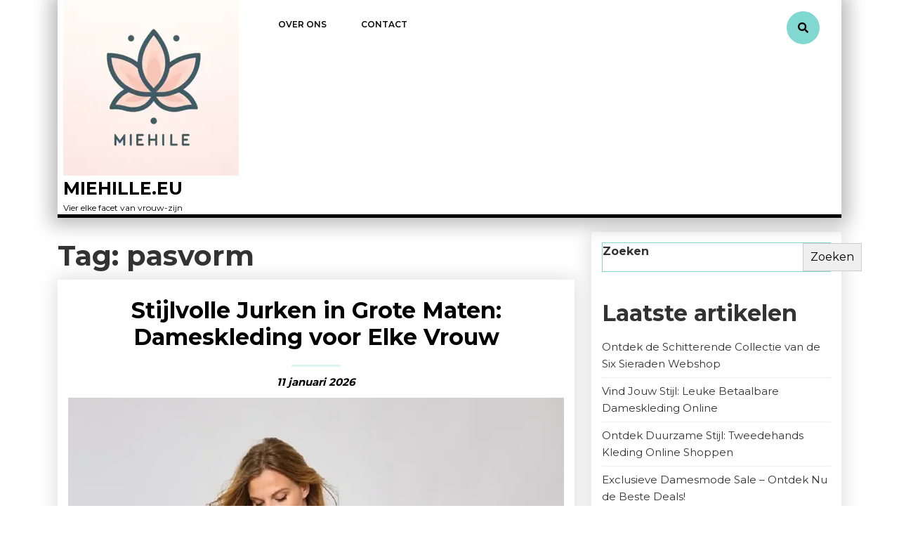

--- FILE ---
content_type: text/html; charset=UTF-8
request_url: https://miehille.eu/tag/pasvorm/
body_size: 17021
content:
<!DOCTYPE html>
<html lang="nl-NL">
<head>
  <meta charset="UTF-8">
  <meta name="viewport" content="width=device-width">
  <meta name='robots' content='index, follow, max-image-preview:large, max-snippet:-1, max-video-preview:-1' />

	<!-- This site is optimized with the Yoast SEO plugin v23.5 - https://yoast.com/wordpress/plugins/seo/ -->
	<title>pasvorm Archieven - miehille.eu</title>
	<link rel="canonical" href="https://miehille.eu/tag/pasvorm/" />
	<link rel="next" href="https://miehille.eu/tag/pasvorm/page/2/" />
	<meta property="og:locale" content="nl_NL" />
	<meta property="og:type" content="article" />
	<meta property="og:title" content="pasvorm Archieven - miehille.eu" />
	<meta property="og:url" content="https://miehille.eu/tag/pasvorm/" />
	<meta property="og:site_name" content="miehille.eu" />
	<meta name="twitter:card" content="summary_large_image" />
	<script type="application/ld+json" class="yoast-schema-graph">{"@context":"https://schema.org","@graph":[{"@type":"CollectionPage","@id":"https://miehille.eu/tag/pasvorm/","url":"https://miehille.eu/tag/pasvorm/","name":"pasvorm Archieven - miehille.eu","isPartOf":{"@id":"https://miehille.eu/#website"},"primaryImageOfPage":{"@id":"https://miehille.eu/tag/pasvorm/#primaryimage"},"image":{"@id":"https://miehille.eu/tag/pasvorm/#primaryimage"},"thumbnailUrl":"https://i0.wp.com/miehille.eu/wp-content/uploads/2026/01/jurk-grote-maten-dameskleding-63.jpg?fit=731%2C1024&ssl=1","breadcrumb":{"@id":"https://miehille.eu/tag/pasvorm/#breadcrumb"},"inLanguage":"nl-NL"},{"@type":"ImageObject","inLanguage":"nl-NL","@id":"https://miehille.eu/tag/pasvorm/#primaryimage","url":"https://i0.wp.com/miehille.eu/wp-content/uploads/2026/01/jurk-grote-maten-dameskleding-63.jpg?fit=731%2C1024&ssl=1","contentUrl":"https://i0.wp.com/miehille.eu/wp-content/uploads/2026/01/jurk-grote-maten-dameskleding-63.jpg?fit=731%2C1024&ssl=1","width":731,"height":1024,"caption":"jurk grote maten dameskleding"},{"@type":"BreadcrumbList","@id":"https://miehille.eu/tag/pasvorm/#breadcrumb","itemListElement":[{"@type":"ListItem","position":1,"name":"Home","item":"https://miehille.eu/"},{"@type":"ListItem","position":2,"name":"pasvorm"}]},{"@type":"WebSite","@id":"https://miehille.eu/#website","url":"https://miehille.eu/","name":"miehille.eu","description":"Vier elke facet van vrouw-zijn","publisher":{"@id":"https://miehille.eu/#organization"},"potentialAction":[{"@type":"SearchAction","target":{"@type":"EntryPoint","urlTemplate":"https://miehille.eu/?s={search_term_string}"},"query-input":{"@type":"PropertyValueSpecification","valueRequired":true,"valueName":"search_term_string"}}],"inLanguage":"nl-NL"},{"@type":"Organization","@id":"https://miehille.eu/#organization","name":"miehille.eu","url":"https://miehille.eu/","logo":{"@type":"ImageObject","inLanguage":"nl-NL","@id":"https://miehille.eu/#/schema/logo/image/","url":"https://i0.wp.com/miehille.eu/wp-content/uploads/2024/07/sitelogo-1.webp?fit=250%2C250&ssl=1","contentUrl":"https://i0.wp.com/miehille.eu/wp-content/uploads/2024/07/sitelogo-1.webp?fit=250%2C250&ssl=1","width":250,"height":250,"caption":"miehille.eu"},"image":{"@id":"https://miehille.eu/#/schema/logo/image/"}}]}</script>
	<!-- / Yoast SEO plugin. -->


<link rel='dns-prefetch' href='//stats.wp.com' />
<link rel='dns-prefetch' href='//fonts.googleapis.com' />
<link rel='dns-prefetch' href='//i0.wp.com' />
<link rel='dns-prefetch' href='//c0.wp.com' />
<link rel="alternate" type="application/rss+xml" title="miehille.eu &raquo; feed" href="https://miehille.eu/feed/" />
<link rel="alternate" type="application/rss+xml" title="miehille.eu &raquo; reactiesfeed" href="https://miehille.eu/comments/feed/" />
<link rel="alternate" type="application/rss+xml" title="miehille.eu &raquo; pasvorm tagfeed" href="https://miehille.eu/tag/pasvorm/feed/" />
<script type="text/javascript">
/* <![CDATA[ */
window._wpemojiSettings = {"baseUrl":"https:\/\/s.w.org\/images\/core\/emoji\/14.0.0\/72x72\/","ext":".png","svgUrl":"https:\/\/s.w.org\/images\/core\/emoji\/14.0.0\/svg\/","svgExt":".svg","source":{"concatemoji":"https:\/\/miehille.eu\/wp-includes\/js\/wp-emoji-release.min.js?ver=6.4.2"}};
/*! This file is auto-generated */
!function(i,n){var o,s,e;function c(e){try{var t={supportTests:e,timestamp:(new Date).valueOf()};sessionStorage.setItem(o,JSON.stringify(t))}catch(e){}}function p(e,t,n){e.clearRect(0,0,e.canvas.width,e.canvas.height),e.fillText(t,0,0);var t=new Uint32Array(e.getImageData(0,0,e.canvas.width,e.canvas.height).data),r=(e.clearRect(0,0,e.canvas.width,e.canvas.height),e.fillText(n,0,0),new Uint32Array(e.getImageData(0,0,e.canvas.width,e.canvas.height).data));return t.every(function(e,t){return e===r[t]})}function u(e,t,n){switch(t){case"flag":return n(e,"\ud83c\udff3\ufe0f\u200d\u26a7\ufe0f","\ud83c\udff3\ufe0f\u200b\u26a7\ufe0f")?!1:!n(e,"\ud83c\uddfa\ud83c\uddf3","\ud83c\uddfa\u200b\ud83c\uddf3")&&!n(e,"\ud83c\udff4\udb40\udc67\udb40\udc62\udb40\udc65\udb40\udc6e\udb40\udc67\udb40\udc7f","\ud83c\udff4\u200b\udb40\udc67\u200b\udb40\udc62\u200b\udb40\udc65\u200b\udb40\udc6e\u200b\udb40\udc67\u200b\udb40\udc7f");case"emoji":return!n(e,"\ud83e\udef1\ud83c\udffb\u200d\ud83e\udef2\ud83c\udfff","\ud83e\udef1\ud83c\udffb\u200b\ud83e\udef2\ud83c\udfff")}return!1}function f(e,t,n){var r="undefined"!=typeof WorkerGlobalScope&&self instanceof WorkerGlobalScope?new OffscreenCanvas(300,150):i.createElement("canvas"),a=r.getContext("2d",{willReadFrequently:!0}),o=(a.textBaseline="top",a.font="600 32px Arial",{});return e.forEach(function(e){o[e]=t(a,e,n)}),o}function t(e){var t=i.createElement("script");t.src=e,t.defer=!0,i.head.appendChild(t)}"undefined"!=typeof Promise&&(o="wpEmojiSettingsSupports",s=["flag","emoji"],n.supports={everything:!0,everythingExceptFlag:!0},e=new Promise(function(e){i.addEventListener("DOMContentLoaded",e,{once:!0})}),new Promise(function(t){var n=function(){try{var e=JSON.parse(sessionStorage.getItem(o));if("object"==typeof e&&"number"==typeof e.timestamp&&(new Date).valueOf()<e.timestamp+604800&&"object"==typeof e.supportTests)return e.supportTests}catch(e){}return null}();if(!n){if("undefined"!=typeof Worker&&"undefined"!=typeof OffscreenCanvas&&"undefined"!=typeof URL&&URL.createObjectURL&&"undefined"!=typeof Blob)try{var e="postMessage("+f.toString()+"("+[JSON.stringify(s),u.toString(),p.toString()].join(",")+"));",r=new Blob([e],{type:"text/javascript"}),a=new Worker(URL.createObjectURL(r),{name:"wpTestEmojiSupports"});return void(a.onmessage=function(e){c(n=e.data),a.terminate(),t(n)})}catch(e){}c(n=f(s,u,p))}t(n)}).then(function(e){for(var t in e)n.supports[t]=e[t],n.supports.everything=n.supports.everything&&n.supports[t],"flag"!==t&&(n.supports.everythingExceptFlag=n.supports.everythingExceptFlag&&n.supports[t]);n.supports.everythingExceptFlag=n.supports.everythingExceptFlag&&!n.supports.flag,n.DOMReady=!1,n.readyCallback=function(){n.DOMReady=!0}}).then(function(){return e}).then(function(){var e;n.supports.everything||(n.readyCallback(),(e=n.source||{}).concatemoji?t(e.concatemoji):e.wpemoji&&e.twemoji&&(t(e.twemoji),t(e.wpemoji)))}))}((window,document),window._wpemojiSettings);
/* ]]> */
</script>
<style id='wp-emoji-styles-inline-css' type='text/css'>

	img.wp-smiley, img.emoji {
		display: inline !important;
		border: none !important;
		box-shadow: none !important;
		height: 1em !important;
		width: 1em !important;
		margin: 0 0.07em !important;
		vertical-align: -0.1em !important;
		background: none !important;
		padding: 0 !important;
	}
</style>
<link rel='stylesheet' id='wp-block-library-css' href='https://c0.wp.com/c/6.4.2/wp-includes/css/dist/block-library/style.min.css' type='text/css' media='all' />
<style id='wp-block-library-theme-inline-css' type='text/css'>
.wp-block-audio figcaption{color:#555;font-size:13px;text-align:center}.is-dark-theme .wp-block-audio figcaption{color:hsla(0,0%,100%,.65)}.wp-block-audio{margin:0 0 1em}.wp-block-code{border:1px solid #ccc;border-radius:4px;font-family:Menlo,Consolas,monaco,monospace;padding:.8em 1em}.wp-block-embed figcaption{color:#555;font-size:13px;text-align:center}.is-dark-theme .wp-block-embed figcaption{color:hsla(0,0%,100%,.65)}.wp-block-embed{margin:0 0 1em}.blocks-gallery-caption{color:#555;font-size:13px;text-align:center}.is-dark-theme .blocks-gallery-caption{color:hsla(0,0%,100%,.65)}.wp-block-image figcaption{color:#555;font-size:13px;text-align:center}.is-dark-theme .wp-block-image figcaption{color:hsla(0,0%,100%,.65)}.wp-block-image{margin:0 0 1em}.wp-block-pullquote{border-bottom:4px solid;border-top:4px solid;color:currentColor;margin-bottom:1.75em}.wp-block-pullquote cite,.wp-block-pullquote footer,.wp-block-pullquote__citation{color:currentColor;font-size:.8125em;font-style:normal;text-transform:uppercase}.wp-block-quote{border-left:.25em solid;margin:0 0 1.75em;padding-left:1em}.wp-block-quote cite,.wp-block-quote footer{color:currentColor;font-size:.8125em;font-style:normal;position:relative}.wp-block-quote.has-text-align-right{border-left:none;border-right:.25em solid;padding-left:0;padding-right:1em}.wp-block-quote.has-text-align-center{border:none;padding-left:0}.wp-block-quote.is-large,.wp-block-quote.is-style-large,.wp-block-quote.is-style-plain{border:none}.wp-block-search .wp-block-search__label{font-weight:700}.wp-block-search__button{border:1px solid #ccc;padding:.375em .625em}:where(.wp-block-group.has-background){padding:1.25em 2.375em}.wp-block-separator.has-css-opacity{opacity:.4}.wp-block-separator{border:none;border-bottom:2px solid;margin-left:auto;margin-right:auto}.wp-block-separator.has-alpha-channel-opacity{opacity:1}.wp-block-separator:not(.is-style-wide):not(.is-style-dots){width:100px}.wp-block-separator.has-background:not(.is-style-dots){border-bottom:none;height:1px}.wp-block-separator.has-background:not(.is-style-wide):not(.is-style-dots){height:2px}.wp-block-table{margin:0 0 1em}.wp-block-table td,.wp-block-table th{word-break:normal}.wp-block-table figcaption{color:#555;font-size:13px;text-align:center}.is-dark-theme .wp-block-table figcaption{color:hsla(0,0%,100%,.65)}.wp-block-video figcaption{color:#555;font-size:13px;text-align:center}.is-dark-theme .wp-block-video figcaption{color:hsla(0,0%,100%,.65)}.wp-block-video{margin:0 0 1em}.wp-block-template-part.has-background{margin-bottom:0;margin-top:0;padding:1.25em 2.375em}
</style>
<link rel='stylesheet' id='mediaelement-css' href='https://c0.wp.com/c/6.4.2/wp-includes/js/mediaelement/mediaelementplayer-legacy.min.css' type='text/css' media='all' />
<link rel='stylesheet' id='wp-mediaelement-css' href='https://c0.wp.com/c/6.4.2/wp-includes/js/mediaelement/wp-mediaelement.min.css' type='text/css' media='all' />
<style id='jetpack-sharing-buttons-style-inline-css' type='text/css'>
.jetpack-sharing-buttons__services-list{display:flex;flex-direction:row;flex-wrap:wrap;gap:0;list-style-type:none;margin:5px;padding:0}.jetpack-sharing-buttons__services-list.has-small-icon-size{font-size:12px}.jetpack-sharing-buttons__services-list.has-normal-icon-size{font-size:16px}.jetpack-sharing-buttons__services-list.has-large-icon-size{font-size:24px}.jetpack-sharing-buttons__services-list.has-huge-icon-size{font-size:36px}@media print{.jetpack-sharing-buttons__services-list{display:none!important}}.editor-styles-wrapper .wp-block-jetpack-sharing-buttons{gap:0;padding-inline-start:0}ul.jetpack-sharing-buttons__services-list.has-background{padding:1.25em 2.375em}
</style>
<style id='classic-theme-styles-inline-css' type='text/css'>
/*! This file is auto-generated */
.wp-block-button__link{color:#fff;background-color:#32373c;border-radius:9999px;box-shadow:none;text-decoration:none;padding:calc(.667em + 2px) calc(1.333em + 2px);font-size:1.125em}.wp-block-file__button{background:#32373c;color:#fff;text-decoration:none}
</style>
<style id='global-styles-inline-css' type='text/css'>
body{--wp--preset--color--black: #000000;--wp--preset--color--cyan-bluish-gray: #abb8c3;--wp--preset--color--white: #ffffff;--wp--preset--color--pale-pink: #f78da7;--wp--preset--color--vivid-red: #cf2e2e;--wp--preset--color--luminous-vivid-orange: #ff6900;--wp--preset--color--luminous-vivid-amber: #fcb900;--wp--preset--color--light-green-cyan: #7bdcb5;--wp--preset--color--vivid-green-cyan: #00d084;--wp--preset--color--pale-cyan-blue: #8ed1fc;--wp--preset--color--vivid-cyan-blue: #0693e3;--wp--preset--color--vivid-purple: #9b51e0;--wp--preset--gradient--vivid-cyan-blue-to-vivid-purple: linear-gradient(135deg,rgba(6,147,227,1) 0%,rgb(155,81,224) 100%);--wp--preset--gradient--light-green-cyan-to-vivid-green-cyan: linear-gradient(135deg,rgb(122,220,180) 0%,rgb(0,208,130) 100%);--wp--preset--gradient--luminous-vivid-amber-to-luminous-vivid-orange: linear-gradient(135deg,rgba(252,185,0,1) 0%,rgba(255,105,0,1) 100%);--wp--preset--gradient--luminous-vivid-orange-to-vivid-red: linear-gradient(135deg,rgba(255,105,0,1) 0%,rgb(207,46,46) 100%);--wp--preset--gradient--very-light-gray-to-cyan-bluish-gray: linear-gradient(135deg,rgb(238,238,238) 0%,rgb(169,184,195) 100%);--wp--preset--gradient--cool-to-warm-spectrum: linear-gradient(135deg,rgb(74,234,220) 0%,rgb(151,120,209) 20%,rgb(207,42,186) 40%,rgb(238,44,130) 60%,rgb(251,105,98) 80%,rgb(254,248,76) 100%);--wp--preset--gradient--blush-light-purple: linear-gradient(135deg,rgb(255,206,236) 0%,rgb(152,150,240) 100%);--wp--preset--gradient--blush-bordeaux: linear-gradient(135deg,rgb(254,205,165) 0%,rgb(254,45,45) 50%,rgb(107,0,62) 100%);--wp--preset--gradient--luminous-dusk: linear-gradient(135deg,rgb(255,203,112) 0%,rgb(199,81,192) 50%,rgb(65,88,208) 100%);--wp--preset--gradient--pale-ocean: linear-gradient(135deg,rgb(255,245,203) 0%,rgb(182,227,212) 50%,rgb(51,167,181) 100%);--wp--preset--gradient--electric-grass: linear-gradient(135deg,rgb(202,248,128) 0%,rgb(113,206,126) 100%);--wp--preset--gradient--midnight: linear-gradient(135deg,rgb(2,3,129) 0%,rgb(40,116,252) 100%);--wp--preset--font-size--small: 13px;--wp--preset--font-size--medium: 20px;--wp--preset--font-size--large: 36px;--wp--preset--font-size--x-large: 42px;--wp--preset--spacing--20: 0.44rem;--wp--preset--spacing--30: 0.67rem;--wp--preset--spacing--40: 1rem;--wp--preset--spacing--50: 1.5rem;--wp--preset--spacing--60: 2.25rem;--wp--preset--spacing--70: 3.38rem;--wp--preset--spacing--80: 5.06rem;--wp--preset--shadow--natural: 6px 6px 9px rgba(0, 0, 0, 0.2);--wp--preset--shadow--deep: 12px 12px 50px rgba(0, 0, 0, 0.4);--wp--preset--shadow--sharp: 6px 6px 0px rgba(0, 0, 0, 0.2);--wp--preset--shadow--outlined: 6px 6px 0px -3px rgba(255, 255, 255, 1), 6px 6px rgba(0, 0, 0, 1);--wp--preset--shadow--crisp: 6px 6px 0px rgba(0, 0, 0, 1);}:where(.is-layout-flex){gap: 0.5em;}:where(.is-layout-grid){gap: 0.5em;}body .is-layout-flow > .alignleft{float: left;margin-inline-start: 0;margin-inline-end: 2em;}body .is-layout-flow > .alignright{float: right;margin-inline-start: 2em;margin-inline-end: 0;}body .is-layout-flow > .aligncenter{margin-left: auto !important;margin-right: auto !important;}body .is-layout-constrained > .alignleft{float: left;margin-inline-start: 0;margin-inline-end: 2em;}body .is-layout-constrained > .alignright{float: right;margin-inline-start: 2em;margin-inline-end: 0;}body .is-layout-constrained > .aligncenter{margin-left: auto !important;margin-right: auto !important;}body .is-layout-constrained > :where(:not(.alignleft):not(.alignright):not(.alignfull)){max-width: var(--wp--style--global--content-size);margin-left: auto !important;margin-right: auto !important;}body .is-layout-constrained > .alignwide{max-width: var(--wp--style--global--wide-size);}body .is-layout-flex{display: flex;}body .is-layout-flex{flex-wrap: wrap;align-items: center;}body .is-layout-flex > *{margin: 0;}body .is-layout-grid{display: grid;}body .is-layout-grid > *{margin: 0;}:where(.wp-block-columns.is-layout-flex){gap: 2em;}:where(.wp-block-columns.is-layout-grid){gap: 2em;}:where(.wp-block-post-template.is-layout-flex){gap: 1.25em;}:where(.wp-block-post-template.is-layout-grid){gap: 1.25em;}.has-black-color{color: var(--wp--preset--color--black) !important;}.has-cyan-bluish-gray-color{color: var(--wp--preset--color--cyan-bluish-gray) !important;}.has-white-color{color: var(--wp--preset--color--white) !important;}.has-pale-pink-color{color: var(--wp--preset--color--pale-pink) !important;}.has-vivid-red-color{color: var(--wp--preset--color--vivid-red) !important;}.has-luminous-vivid-orange-color{color: var(--wp--preset--color--luminous-vivid-orange) !important;}.has-luminous-vivid-amber-color{color: var(--wp--preset--color--luminous-vivid-amber) !important;}.has-light-green-cyan-color{color: var(--wp--preset--color--light-green-cyan) !important;}.has-vivid-green-cyan-color{color: var(--wp--preset--color--vivid-green-cyan) !important;}.has-pale-cyan-blue-color{color: var(--wp--preset--color--pale-cyan-blue) !important;}.has-vivid-cyan-blue-color{color: var(--wp--preset--color--vivid-cyan-blue) !important;}.has-vivid-purple-color{color: var(--wp--preset--color--vivid-purple) !important;}.has-black-background-color{background-color: var(--wp--preset--color--black) !important;}.has-cyan-bluish-gray-background-color{background-color: var(--wp--preset--color--cyan-bluish-gray) !important;}.has-white-background-color{background-color: var(--wp--preset--color--white) !important;}.has-pale-pink-background-color{background-color: var(--wp--preset--color--pale-pink) !important;}.has-vivid-red-background-color{background-color: var(--wp--preset--color--vivid-red) !important;}.has-luminous-vivid-orange-background-color{background-color: var(--wp--preset--color--luminous-vivid-orange) !important;}.has-luminous-vivid-amber-background-color{background-color: var(--wp--preset--color--luminous-vivid-amber) !important;}.has-light-green-cyan-background-color{background-color: var(--wp--preset--color--light-green-cyan) !important;}.has-vivid-green-cyan-background-color{background-color: var(--wp--preset--color--vivid-green-cyan) !important;}.has-pale-cyan-blue-background-color{background-color: var(--wp--preset--color--pale-cyan-blue) !important;}.has-vivid-cyan-blue-background-color{background-color: var(--wp--preset--color--vivid-cyan-blue) !important;}.has-vivid-purple-background-color{background-color: var(--wp--preset--color--vivid-purple) !important;}.has-black-border-color{border-color: var(--wp--preset--color--black) !important;}.has-cyan-bluish-gray-border-color{border-color: var(--wp--preset--color--cyan-bluish-gray) !important;}.has-white-border-color{border-color: var(--wp--preset--color--white) !important;}.has-pale-pink-border-color{border-color: var(--wp--preset--color--pale-pink) !important;}.has-vivid-red-border-color{border-color: var(--wp--preset--color--vivid-red) !important;}.has-luminous-vivid-orange-border-color{border-color: var(--wp--preset--color--luminous-vivid-orange) !important;}.has-luminous-vivid-amber-border-color{border-color: var(--wp--preset--color--luminous-vivid-amber) !important;}.has-light-green-cyan-border-color{border-color: var(--wp--preset--color--light-green-cyan) !important;}.has-vivid-green-cyan-border-color{border-color: var(--wp--preset--color--vivid-green-cyan) !important;}.has-pale-cyan-blue-border-color{border-color: var(--wp--preset--color--pale-cyan-blue) !important;}.has-vivid-cyan-blue-border-color{border-color: var(--wp--preset--color--vivid-cyan-blue) !important;}.has-vivid-purple-border-color{border-color: var(--wp--preset--color--vivid-purple) !important;}.has-vivid-cyan-blue-to-vivid-purple-gradient-background{background: var(--wp--preset--gradient--vivid-cyan-blue-to-vivid-purple) !important;}.has-light-green-cyan-to-vivid-green-cyan-gradient-background{background: var(--wp--preset--gradient--light-green-cyan-to-vivid-green-cyan) !important;}.has-luminous-vivid-amber-to-luminous-vivid-orange-gradient-background{background: var(--wp--preset--gradient--luminous-vivid-amber-to-luminous-vivid-orange) !important;}.has-luminous-vivid-orange-to-vivid-red-gradient-background{background: var(--wp--preset--gradient--luminous-vivid-orange-to-vivid-red) !important;}.has-very-light-gray-to-cyan-bluish-gray-gradient-background{background: var(--wp--preset--gradient--very-light-gray-to-cyan-bluish-gray) !important;}.has-cool-to-warm-spectrum-gradient-background{background: var(--wp--preset--gradient--cool-to-warm-spectrum) !important;}.has-blush-light-purple-gradient-background{background: var(--wp--preset--gradient--blush-light-purple) !important;}.has-blush-bordeaux-gradient-background{background: var(--wp--preset--gradient--blush-bordeaux) !important;}.has-luminous-dusk-gradient-background{background: var(--wp--preset--gradient--luminous-dusk) !important;}.has-pale-ocean-gradient-background{background: var(--wp--preset--gradient--pale-ocean) !important;}.has-electric-grass-gradient-background{background: var(--wp--preset--gradient--electric-grass) !important;}.has-midnight-gradient-background{background: var(--wp--preset--gradient--midnight) !important;}.has-small-font-size{font-size: var(--wp--preset--font-size--small) !important;}.has-medium-font-size{font-size: var(--wp--preset--font-size--medium) !important;}.has-large-font-size{font-size: var(--wp--preset--font-size--large) !important;}.has-x-large-font-size{font-size: var(--wp--preset--font-size--x-large) !important;}
.wp-block-navigation a:where(:not(.wp-element-button)){color: inherit;}
:where(.wp-block-post-template.is-layout-flex){gap: 1.25em;}:where(.wp-block-post-template.is-layout-grid){gap: 1.25em;}
:where(.wp-block-columns.is-layout-flex){gap: 2em;}:where(.wp-block-columns.is-layout-grid){gap: 2em;}
.wp-block-pullquote{font-size: 1.5em;line-height: 1.6;}
</style>
<link rel='stylesheet' id='cptch_stylesheet-css' href='https://miehille.eu/wp-content/plugins/captcha-bws/css/front_end_style.css?ver=5.2.7' type='text/css' media='all' />
<link rel='stylesheet' id='dashicons-css' href='https://c0.wp.com/c/6.4.2/wp-includes/css/dashicons.min.css' type='text/css' media='all' />
<link rel='stylesheet' id='cptch_desktop_style-css' href='https://miehille.eu/wp-content/plugins/captcha-bws/css/desktop_style.css?ver=5.2.7' type='text/css' media='all' />
<link rel='stylesheet' id='relaxed-home-lite-font-css' href='//fonts.googleapis.com/css?family=PT+Sans%3A300%2C400%2C600%2C700%2C800%2C900%7CRoboto%3A400%2C700%7CRoboto+Condensed%3A400%2C700%7COpen+Sans%7COverpass%7CMontserrat%3A300%2C400%2C600%2C700%2C800%2C900%7CPlayball%3A300%2C400%2C600%2C700%2C800%2C900%7CAlegreya%3A300%2C400%2C600%2C700%2C800%2C900%7CJulius+Sans+One%7CArsenal%7CSlabo%7CLato%7COverpass+Mono%7CSource+Sans+Pro%7CRaleway%7CMerriweather%7CDroid+Sans%7CRubik%7CLora%7CUbuntu%7CCabin%7CArimo%7CPlayfair+Display%7CQuicksand%7CPadauk%7CMuli%7CInconsolata%7CBitter%7CPacifico%7CIndie+Flower%7CVT323%7CDosis%7CFrank+Ruhl+Libre%7CFjalla+One%7COxygen%7CArvo%7CNoto+Serif%7CLobster%7CCrimson+Text%7CYanone+Kaffeesatz%7CAnton%7CLibre+Baskerville%7CBree+Serif%7CGloria+Hallelujah%7CJosefin+Sans%7CAbril+Fatface%7CVarela+Round%7CVampiro+One%7CShadows+Into+Light%7CCuprum%7CRokkitt%7CVollkorn%7CFrancois+One%7COrbitron%7CPatua+One%7CAcme%7CSatisfy%7CJosefin+Slab%7CQuattrocento+Sans%7CArchitects+Daughter%7CRusso+One%7CMonda%7CRighteous%7CLobster+Two%7CHammersmith+One%7CCourgette%7CPermanent+Marker%7CCherry+Swash%7CCormorant+Garamond%7CPoiret+One%7CBenchNine%7CEconomica%7CHandlee%7CCardo%7CAlfa+Slab+One%7CAveria+Serif+Libre%7CCookie%7CChewy%7CGreat+Vibes%7CComing+Soon%7CPhilosopher%7CDays+One%7CKanit%7CShrikhand%7CTangerine%7CIM+Fell+English+SC%7CBoogaloo%7CBangers%7CFredoka+One%7CBad+Script%7CVolkhov%7CShadows+Into+Light+Two%7CMarck+Script%7CSacramento%7CUnica+One&#038;ver=6.4.2' type='text/css' media='all' />
<link rel='stylesheet' id='relaxed-home-lite-block-style-css' href='https://miehille.eu/wp-content/themes/relaxed-home-lite/css/blocks.css?ver=6.4.2' type='text/css' media='all' />
<link rel='stylesheet' id='bootstrap-css-css' href='https://miehille.eu/wp-content/themes/relaxed-home-lite/css/bootstrap.css?ver=6.4.2' type='text/css' media='all' />
<link rel='stylesheet' id='relaxed-home-lite-basic-style-css' href='https://miehille.eu/wp-content/themes/relaxed-home-lite/style.css?ver=6.4.2' type='text/css' media='all' />
<style id='relaxed-home-lite-basic-style-inline-css' type='text/css'>

			p,span{
			    color:!important;
			    font-family: !important;
			    font-size: !important;
			}
			a{
			    color:!important;
			    font-family: !important;
			}
			li{
			    color:!important;
			    font-family: !important;
			}
			h1{
			    color:!important;
			    font-family: !important;
			    font-size: !important;
			}
			h2{
			    color:!important;
			    font-family: !important;
			    font-size: !important;
			}
			h3{
			    color:!important;
			    font-family: !important;
			    font-size: !important;
			}
			h4{
			    color:!important;
			    font-family: !important;
			    font-size: !important;
			}
			h5{
			    color:!important;
			    font-family: !important;
			    font-size: !important;
			}
			h6{
			    color:!important;
			    font-family: !important;
			    font-size: !important;
			}
			
input[type="submit"], .search-box i, .woocommerce span.onsale, .woocommerce #respond input#submit, .woocommerce a.button, .woocommerce button.button, .woocommerce input.button,.woocommerce #respond input#submit.alt, .woocommerce a.button.alt, .woocommerce input.button.alt, #footer .tagcloud a:hover, #sidebar input[type="submit"], .pagination a:hover, .pagination .current, .woocommerce button.button.alt, #sidebar .tagcloud a:hover,#menu-sidebar input[type="submit"], #footer .woocommerce a.button:hover, .woocommerce .widget_price_filter .price_slider_amount .button:hover, #footer form.woocommerce-product-search button, #sidebar form.woocommerce-product-search button{background-color: ;}.social-media i:hover, .serach_outer i, #slider .inner_carousel h1 a, #footer li a:hover{color: ;}#sidebar form, #footer form.woocommerce-product-search button, #sidebar form.woocommerce-product-search button, #sidebar form.woocommerce-product-search input[type="search"]{border-color: ;}.page-box hr, #sidebar h3{border-top-color: ;}#sidebar h3{border-bottom-color: ;}.hvr-sweep-to-right:before, a.button, .pagination span,.pagination a {background-color: ;}nav.woocommerce-MyAccount-navigation ul li, #comments input[type="submit"].submit, #footer input[type="submit"],.tags p a:hover,.meta-nav:hover,.woocommerce .widget_price_filter .ui-slider .ui-slider-range, .woocommerce .widget_price_filter .ui-slider .ui-slider-handle, .woocommerce nav.woocommerce-pagination ul li a:focus, .woocommerce nav.woocommerce-pagination ul li a:hover, .woocommerce nav.woocommerce-pagination ul li span.current{background-color: !important;}input[type="submit"], #header .nav ul li a:active, .page-box h4 a,.woocommerce-message::before, .woocommerce #respond input#submit, .woocommerce input.button,.woocommerce #respond input#submit.alt, .woocommerce input.button.alt, .know-btn a, #sidebar input[type="submit"], #footer h3, .primary-navigation a:hover , .woocommerce-MyAccount-content a,#menu-sidebar input[type="submit"],#sidebar ul li a:hover,.primary-navigation a:focus,.metabox a:hover{color: ;}#header, #footer h3,.fixed-header{border-bottom-color: ;}.woocommerce-message, .primary-navigation ul ul{border-top-color: ;}.primary-navigation ul ul{border-top-color: !important;}.primary-navigation ul ul, .know-btn a{border-color: ;}.woocommerce-MyAccount-content a, td.product-name a, a.shipping-calculator-button, .woocommerce-info a, .woocommerce-privacy-policy-text a,.primary-navigation li a:hover, .primary-navigation li:hover a,.primary-navigation ul ul a,.tags i{color: !important;}@media screen and (max-width:1000px) {}body{max-width: 100%;}#slider .carousel-caption, #slider .inner_carousel, #slider .inner_carousel h1, #slider .inner_carousel p, #slider .readbutton{text-align:left; left:20%; right:20%;}#slider img{opacity:0.7}#comments .form-submit input[type="submit"],.blogbutton-small,.know-btn a{padding-top: px; padding-bottom: px; padding-left: px; padding-right: px; display:inline-block;}#comments .form-submit input[type="submit"], .blogbutton-small,.know-btn a,.hvr-sweep-to-right:before{border-radius: px;}@media screen and (max-width:575px) {.fixed-header{position:static;} }@media screen and (max-width:575px) {#slider{display:none;} }@media screen and (max-width:575px) {#scroll-top{visibility: visible !important;} }@media screen and (max-width:575px) {#sidebar{display:block;} }@media screen and (max-width:575px) {#loader-wrapper{display:block;} }.woocommerce #respond input#submit, .woocommerce a.button, .woocommerce button.button, .woocommerce input.button, .woocommerce #respond input#submit.alt, .woocommerce a.button.alt, .woocommerce button.button.alt, .woocommerce input.button.alt, .woocommerce input.button.alt, .woocommerce button.button:disabled, .woocommerce button.button:disabled[disabled]{padding-top: 11px; padding-bottom: 11px;}.woocommerce #respond input#submit, .woocommerce a.button, .woocommerce button.button, .woocommerce input.button, .woocommerce #respond input#submit.alt, .woocommerce a.button.alt, .woocommerce button.button.alt, .woocommerce input.button.alt, .woocommerce input.button.alt, .woocommerce button.button:disabled, .woocommerce button.button:disabled[disabled]{padding-left: 11px; padding-right: 11px;}.woocommerce #respond input#submit, .woocommerce a.button, .woocommerce button.button, .woocommerce input.button, .woocommerce #respond input#submit.alt, .woocommerce a.button.alt, .woocommerce button.button.alt, .woocommerce input.button.alt, .woocommerce input.button.alt, .woocommerce button.button:disabled, .woocommerce button.button:disabled[disabled]{border-radius: 0px;}.woocommerce ul.products li.product, .woocommerce-page ul.products li.product{padding-top: 10px !important; padding-bottom: 10px !important;}.woocommerce ul.products li.product, .woocommerce-page ul.products li.product{padding-left: 10px !important; padding-right: 10px !important;}.woocommerce ul.products li.product, .woocommerce-page ul.products li.product{border-radius: 0px;}.woocommerce ul.products li.product, .woocommerce-page ul.products li.product{box-shadow: 0px 0px 0px #eee;}.page-box-single, #sidebar, .page-box{background-color: transparent;}.copyright p{font-size: 16px !important;}.abovecopyright{padding-top: 20px; padding-bottom: 20px;}#footer{background-color: ;}#scroll-top .fas{font-size: 22px;}#slider img{height: px;}#slider{background-color: 1;}.logo h1 a, .logo p a{font-size: 25px;}.logo p{font-size: 12px !important;}.woocommerce span.onsale {border-radius: 50%;}.woocommerce ul.products li.product .onsale{ left:auto; right:0;}.woocommerce span.onsale{font-size: 14px;}
</style>
<link rel='stylesheet' id='relaxed-home-lite-effect-css-css' href='https://miehille.eu/wp-content/themes/relaxed-home-lite/css/effect.css?ver=6.4.2' type='text/css' media='all' />
<link rel='stylesheet' id='font-awesome-css-css' href='https://miehille.eu/wp-content/themes/relaxed-home-lite/css/fontawesome-all.css?ver=6.4.2' type='text/css' media='all' />
<link rel='stylesheet' id='jetpack_css-css' href='https://c0.wp.com/p/jetpack/13.6.1/css/jetpack.css' type='text/css' media='all' />
<script type="text/javascript" src="https://c0.wp.com/c/6.4.2/wp-includes/js/jquery/jquery.min.js" id="jquery-core-js"></script>
<script type="text/javascript" src="https://c0.wp.com/c/6.4.2/wp-includes/js/jquery/jquery-migrate.min.js" id="jquery-migrate-js"></script>
<script type="text/javascript" src="https://miehille.eu/wp-content/themes/relaxed-home-lite/js/custom.js?ver=6.4.2" id="relaxed-home-lite-customscripts-js"></script>
<script type="text/javascript" src="https://miehille.eu/wp-content/themes/relaxed-home-lite/js/bootstrap.js?ver=6.4.2" id="bootstrap-js-js"></script>
<link rel="https://api.w.org/" href="https://miehille.eu/wp-json/" /><link rel="alternate" type="application/json" href="https://miehille.eu/wp-json/wp/v2/tags/829" /><link rel="EditURI" type="application/rsd+xml" title="RSD" href="https://miehille.eu/xmlrpc.php?rsd" />
<meta name="generator" content="WordPress 6.4.2" />
	<style>img#wpstats{display:none}</style>
		<link rel="icon" href="https://i0.wp.com/miehille.eu/wp-content/uploads/2024/07/siteicon-1.webp?fit=32%2C32&#038;ssl=1" sizes="32x32" />
<link rel="icon" href="https://i0.wp.com/miehille.eu/wp-content/uploads/2024/07/siteicon-1.webp?fit=192%2C192&#038;ssl=1" sizes="192x192" />
<link rel="apple-touch-icon" href="https://i0.wp.com/miehille.eu/wp-content/uploads/2024/07/siteicon-1.webp?fit=180%2C180&#038;ssl=1" />
<meta name="msapplication-TileImage" content="https://i0.wp.com/miehille.eu/wp-content/uploads/2024/07/siteicon-1.webp?fit=270%2C270&#038;ssl=1" />
</head>
<body class="archive tag tag-pasvorm tag-829 wp-custom-logo">
    <div class="close-sticky ">
    <header role="banner">
              <div id="loader-wrapper" class="w-100 h-100">
          <div id="loader"></div>
          <div class="loader-section section-left"></div>
          <div class="loader-section section-right"></div>
        </div>
            <a class="screen-reader-text skip-link" href="#maincontent">Naar de inhoud gaan</a>
      <div class="container">
        <div class="main-header">
          <div id="header" class="w-100 px-2">
            <div class="row">
              <div class="logo col-lg-3 col-md-9 col-9">
                                  <div class="site-logo"><a href="https://miehille.eu/" class="custom-logo-link" rel="home"><img width="250" height="250" src="https://i0.wp.com/miehille.eu/wp-content/uploads/2024/07/sitelogo-1.webp?fit=250%2C250&amp;ssl=1" class="custom-logo" alt="sitelogo" decoding="async" fetchpriority="high" srcset="https://i0.wp.com/miehille.eu/wp-content/uploads/2024/07/sitelogo-1.webp?w=250&amp;ssl=1 250w, https://i0.wp.com/miehille.eu/wp-content/uploads/2024/07/sitelogo-1.webp?resize=150%2C150&amp;ssl=1 150w" sizes="(max-width: 250px) 100vw, 250px" /></a></div>
                                                                                                            <p class="site-title mb-0"><a href="https://miehille.eu/" rel="home" class="text-uppercase">miehille.eu</a></p>
                                                                                                            <p class="site-description mb-0">
                      Vier elke facet van vrouw-zijn                    </p>
                                                </div>
              <div class="col-lg-8 col-md-3 col-3 padremove">
                                  <div class="toggle-menu responsive-menu">
                    <button class="mobiletoggle"><i class="fas fa-bars"></i><span class="screen-reader-text">Menu openen</span></button>
                  </div>
                                <div id="menu-sidebar" class="nav sidebar">
                  <nav id="primary-site-navigation" class="primary-navigation" role="navigation" aria-label="Bovenmenu">
                    <div class="main-menu-navigation clearfix"><ul id="menu-primary-menu" class="clearfix mobile_nav ps-lg-0 text-lg-start"><li id="menu-item-16" class="menu-item menu-item-type-post_type menu-item-object-page menu-item-16"><a href="https://miehille.eu/about/">Over ons</a></li>
<li id="menu-item-36" class="menu-item menu-item-type-post_type menu-item-object-page menu-item-36"><a href="https://miehille.eu/contact/">Contact</a></li>
</ul></div>                    <div id="contact-info">
                      <div class="social-media text-center">
                                               
                                                 
                                                                                              </div>
                      <form role="search" method="get" class="search-form" action="https://miehille.eu/">
	<label>
		<span class="screen-reader-text">Search for:</span>
		<input type="search" class="search-field" placeholder="Search" value="" name="s">
	</label>
	<input type="submit" class="search-submit" value="Search">
</form>                    </div>
                    <a href="javascript:void(0)" class="closebtn responsive-menu"><i class="far fa-times-circle"></i><span class="screen-reader-text">Menu sluiten</span></a>
                  </nav>
                </div>
              </div>
              <div class="col-lg-1 col-md-1 col-6">
                <div class="search-box">
                  <button type="button" class="search-open"><i class="fas fa-search mt-3 p-3 rounded-circle"></i></button>
                </div>
              </div>
            </div>
            <div class="search-outer">
              <div class="serach_inner w-100 h-100">
                <form role="search" method="get" class="search-form" action="https://miehille.eu/">
	<label>
		<span class="screen-reader-text">Search for:</span>
		<input type="search" class="search-field" placeholder="Search" value="" name="s">
	</label>
	<input type="submit" class="search-submit" value="Search">
</form>              </div>
              <button type="button" class="search-close"><span>X</span></button>
            </div>
          </div>
        </div>
      </div>
    </header>
  </div>
  <div class="clearfix"></div>   
</div>
<main id="maincontent" role="main" class="our-services">
    <div class="container">
                    <div class="row">
                <div class="col-lg-8 col-md-8">
                    <h1 class="page-title">Tag: <span>pasvorm</span></h1>                    <article id="post-2434" class="post-2434 post type-post status-publish format-standard has-post-thumbnail hentry category-dames category-dames-kleding category-dameskleding category-grote category-jurk category-jurken category-kleding tag-a-lijn-jurk tag-a-lijn-jurken tag-accessoires tag-clutch tag-comfortabel tag-dames tag-diversiteit tag-empire-waist-jurk tag-grote-maten-jurken tag-hakken tag-inclusieve-collecties tag-jersey tag-jurk-grote-maten-dameskleding tag-ketting tag-kleuren tag-lichaamstype tag-maten-bepalen tag-modewinkels tag-online-retailers tag-pasvorm tag-prints tag-speciaalzaken tag-stijlvol tag-stoffen tag-stretchmaterialen tag-wikkeljurk tag-wikkeljurken" >
  <div class="page-box">
    <h2 class="section-title"><a href="https://miehille.eu/kleding/jurk-grote-maten-dameskleding/">Stijlvolle Jurken in Grote Maten: Dameskleding voor Elke Vrouw<span class="screen-reader-text">Stijlvolle Jurken in Grote Maten: Dameskleding voor Elke Vrouw</span></a></h2>
    <hr>
          <span class="entry-date"><a href="https://miehille.eu/2026/01/11/">11 januari 2026<span class="screen-reader-text">11 januari 2026</span></a></span>
        <div class="box-image">
      <img width="731" height="1024" src="https://miehille.eu/wp-content/uploads/2026/01/jurk-grote-maten-dameskleding-63.jpg" class="attachment-post-thumbnail size-post-thumbnail wp-post-image" alt="jurk grote maten dameskleding" decoding="async" srcset="https://i0.wp.com/miehille.eu/wp-content/uploads/2026/01/jurk-grote-maten-dameskleding-63.jpg?w=731&amp;ssl=1 731w, https://i0.wp.com/miehille.eu/wp-content/uploads/2026/01/jurk-grote-maten-dameskleding-63.jpg?resize=214%2C300&amp;ssl=1 214w" sizes="(max-width: 731px) 100vw, 731px" />    </div>
                  <div class="entry-content"><p>Artikel: Jurk Grote Maten Dameskleding Jurk Grote Maten Dameskleding: Stijlvol en Comfortabel Als het gaat om damesmode, is het vinden ...</p></div>
              <hr class="con-hr">
          <div class="content-bttn">     
        <a href="https://miehille.eu/kleding/jurk-grote-maten-dameskleding/" class="blogbutton-small hvr-sweep-to-right" title="Lees meer">Read More<span class="screen-reader-text">Read More</span></a>
      </div>
      </div>
</article><article id="post-2398" class="post-2398 post type-post status-publish format-standard has-post-thumbnail hentry category-dames category-dames-kleding category-dameskleding category-kleding tag-budgetvriendelijk tag-comfortabel tag-duurzaamheid tag-garderobe tag-goed-kopen-kleding tag-impulsaankopen tag-kleding tag-kwaliteit tag-modegrillen tag-pasvorm tag-stijlvol tag-stof tag-styling tag-tijdloze-stukken" >
  <div class="page-box">
    <h2 class="section-title"><a href="https://miehille.eu/kleding/goed-kopen-kleding/">Slimme Tips voor Goed Kopen van Kleding<span class="screen-reader-text">Slimme Tips voor Goed Kopen van Kleding</span></a></h2>
    <hr>
          <span class="entry-date"><a href="https://miehille.eu/2026/01/10/">10 januari 2026<span class="screen-reader-text">10 januari 2026</span></a></span>
        <div class="box-image">
      <img width="1000" height="667" src="https://miehille.eu/wp-content/uploads/2026/01/goed-kopen-kleding-66.jpg" class="attachment-post-thumbnail size-post-thumbnail wp-post-image" alt="goed kopen kleding" decoding="async" srcset="https://i0.wp.com/miehille.eu/wp-content/uploads/2026/01/goed-kopen-kleding-66.jpg?w=1000&amp;ssl=1 1000w, https://i0.wp.com/miehille.eu/wp-content/uploads/2026/01/goed-kopen-kleding-66.jpg?resize=300%2C200&amp;ssl=1 300w, https://i0.wp.com/miehille.eu/wp-content/uploads/2026/01/goed-kopen-kleding-66.jpg?resize=768%2C512&amp;ssl=1 768w" sizes="(max-width: 1000px) 100vw, 1000px" />    </div>
                  <div class="entry-content"><p>Artikel: Goed Kopen Kleding Goed Kopen Kleding: Tips voor Slimme Aankopen Als het gaat om het kopen van kleding, is ...</p></div>
              <hr class="con-hr">
          <div class="content-bttn">     
        <a href="https://miehille.eu/kleding/goed-kopen-kleding/" class="blogbutton-small hvr-sweep-to-right" title="Lees meer">Read More<span class="screen-reader-text">Read More</span></a>
      </div>
      </div>
</article><article id="post-2390" class="post-2390 post type-post status-publish format-standard has-post-thumbnail hentry category-dames category-dames-kleding category-dameskleding category-damesmode-winkels category-grote category-grote-maten category-kleding category-kleding-dames category-maat category-mode tag-accessoires tag-avondjurk tag-casual-outfit tag-comfort tag-detail tag-fysieke-vestiging tag-grote-maten-dameskleding-winkels tag-lichaamsvormen tag-maten tag-modetrends tag-online-winkelen tag-outfits tag-pasvorm tag-perfecte-outfit tag-professionele-kleding tag-schoenen tag-stijlvolle-mode tag-vrouwen" >
  <div class="page-box">
    <h2 class="section-title"><a href="https://miehille.eu/kleding/grote-maten-dameskleding-winkels/">Trendy Mode voor Elke Vrouw: Ontdek de Beste Grote Maten Dameskleding Winkels<span class="screen-reader-text">Trendy Mode voor Elke Vrouw: Ontdek de Beste Grote Maten Dameskleding Winkels</span></a></h2>
    <hr>
          <span class="entry-date"><a href="https://miehille.eu/2026/01/06/">06 januari 2026<span class="screen-reader-text">06 januari 2026</span></a></span>
        <div class="box-image">
      <img width="1366" height="2048" src="https://miehille.eu/wp-content/uploads/2026/01/grote-maten-dameskleding-winkels-1.jpg" class="attachment-post-thumbnail size-post-thumbnail wp-post-image" alt="grote maten dameskleding winkels" decoding="async" srcset="https://i0.wp.com/miehille.eu/wp-content/uploads/2026/01/grote-maten-dameskleding-winkels-1.jpg?w=1366&amp;ssl=1 1366w, https://i0.wp.com/miehille.eu/wp-content/uploads/2026/01/grote-maten-dameskleding-winkels-1.jpg?resize=200%2C300&amp;ssl=1 200w, https://i0.wp.com/miehille.eu/wp-content/uploads/2026/01/grote-maten-dameskleding-winkels-1.jpg?resize=683%2C1024&amp;ssl=1 683w, https://i0.wp.com/miehille.eu/wp-content/uploads/2026/01/grote-maten-dameskleding-winkels-1.jpg?resize=768%2C1151&amp;ssl=1 768w, https://i0.wp.com/miehille.eu/wp-content/uploads/2026/01/grote-maten-dameskleding-winkels-1.jpg?resize=1025%2C1536&amp;ssl=1 1025w, https://i0.wp.com/miehille.eu/wp-content/uploads/2026/01/grote-maten-dameskleding-winkels-1.jpg?w=1280&amp;ssl=1 1280w" sizes="(max-width: 1366px) 100vw, 1366px" />    </div>
                  <div class="entry-content"><p>Grote Maten Dameskleding Winkels: Stijlvolle Mode voor Elke Vrouw Grote Maten Dameskleding Winkels: Stijlvolle Mode voor Elke Vrouw Steeds meer ...</p></div>
              <hr class="con-hr">
          <div class="content-bttn">     
        <a href="https://miehille.eu/kleding/grote-maten-dameskleding-winkels/" class="blogbutton-small hvr-sweep-to-right" title="Lees meer">Read More<span class="screen-reader-text">Read More</span></a>
      </div>
      </div>
</article><article id="post-2428" class="post-2428 post type-post status-publish format-standard has-post-thumbnail hentry category-dames category-dames-kleding category-dameskleding tag-casual-basics tag-chique-avondkleding tag-garderobe tag-kleding-dames-kopen tag-kwaliteit-boven-kwantiteit tag-lichaamstype tag-nieuwe-trends tag-pasvorm tag-tips-en-advies tag-trendy-accessoires" >
  <div class="page-box">
    <h2 class="section-title"><a href="https://miehille.eu/dames/kleding-dames-kopen/">Tips voor het Kopen van Dameskleding: Een Gids voor Stijlvol Shoppen<span class="screen-reader-text">Tips voor het Kopen van Dameskleding: Een Gids voor Stijlvol Shoppen</span></a></h2>
    <hr>
          <span class="entry-date"><a href="https://miehille.eu/2026/01/01/">01 januari 2026<span class="screen-reader-text">01 januari 2026</span></a></span>
        <div class="box-image">
      <img width="768" height="384" src="https://miehille.eu/wp-content/uploads/2026/01/kleding-dames-kopen-47.jpg" class="attachment-post-thumbnail size-post-thumbnail wp-post-image" alt="kleding dames kopen" decoding="async" loading="lazy" srcset="https://i0.wp.com/miehille.eu/wp-content/uploads/2026/01/kleding-dames-kopen-47.jpg?w=768&amp;ssl=1 768w, https://i0.wp.com/miehille.eu/wp-content/uploads/2026/01/kleding-dames-kopen-47.jpg?resize=300%2C150&amp;ssl=1 300w" sizes="(max-width: 768px) 100vw, 768px" />    </div>
                  <div class="entry-content"><p>Artikel: Kleding Dames Kopen Kleding Dames Kopen: Tips en Advies Als het gaat om het kopen van kleding voor dames, ...</p></div>
              <hr class="con-hr">
          <div class="content-bttn">     
        <a href="https://miehille.eu/dames/kleding-dames-kopen/" class="blogbutton-small hvr-sweep-to-right" title="Lees meer">Read More<span class="screen-reader-text">Read More</span></a>
      </div>
      </div>
</article><article id="post-2420" class="post-2420 post type-post status-publish format-standard has-post-thumbnail hentry category-dames category-dames-kleding category-dameskleding category-kleding category-sale tag-afrekenproces tag-dameskleding tag-filteropties tag-hoge-kwaliteit tag-maatvoering tag-materialen tag-navigatie tag-online-sale tag-pasvorm tag-productbeschrijvingen tag-productfotos tag-sale-dameskleding-online tag-structuur tag-veiligheid tag-website" >
  <div class="page-box">
    <h2 class="section-title"><a href="https://miehille.eu/kleding/sale-dameskleding-online/">Trendy Sale Dameskleding Online: Ontdek Nu de Beste Deals!<span class="screen-reader-text">Trendy Sale Dameskleding Online: Ontdek Nu de Beste Deals!</span></a></h2>
    <hr>
          <span class="entry-date"><a href="https://miehille.eu/2025/12/28/">28 december 2025<span class="screen-reader-text">28 december 2025</span></a></span>
        <div class="box-image">
      <img width="1086" height="1630" src="https://miehille.eu/wp-content/uploads/2026/01/sale-dameskleding-online-32.jpg" class="attachment-post-thumbnail size-post-thumbnail wp-post-image" alt="sale dameskleding online" decoding="async" loading="lazy" srcset="https://i0.wp.com/miehille.eu/wp-content/uploads/2026/01/sale-dameskleding-online-32.jpg?w=1086&amp;ssl=1 1086w, https://i0.wp.com/miehille.eu/wp-content/uploads/2026/01/sale-dameskleding-online-32.jpg?resize=200%2C300&amp;ssl=1 200w, https://i0.wp.com/miehille.eu/wp-content/uploads/2026/01/sale-dameskleding-online-32.jpg?resize=682%2C1024&amp;ssl=1 682w, https://i0.wp.com/miehille.eu/wp-content/uploads/2026/01/sale-dameskleding-online-32.jpg?resize=768%2C1153&amp;ssl=1 768w, https://i0.wp.com/miehille.eu/wp-content/uploads/2026/01/sale-dameskleding-online-32.jpg?resize=1023%2C1536&amp;ssl=1 1023w" sizes="(max-width: 1086px) 100vw, 1086px" />    </div>
                  <div class="entry-content"><p>Sale Dameskleding Online &#8211; Profiteer Nu! Sale Dameskleding Online &#8211; Profiteer Nu! Bent u op zoek naar trendy dameskleding tegen ...</p></div>
              <hr class="con-hr">
          <div class="content-bttn">     
        <a href="https://miehille.eu/kleding/sale-dameskleding-online/" class="blogbutton-small hvr-sweep-to-right" title="Lees meer">Read More<span class="screen-reader-text">Read More</span></a>
      </div>
      </div>
</article><article id="post-2404" class="post-2404 post type-post status-publish format-standard has-post-thumbnail hentry category-dameskleding category-only tag-alleen-kleding-online-kopen tag-bestelbedrag tag-gemak tag-keuze tag-maatadvies tag-maattabellen tag-online-winkelen tag-only-kleding-online-kopen tag-pasvorm tag-retourmogelijkheden tag-reviews tag-varieteit tag-verzendkosten tag-voordelen tag-webshop" >
  <div class="page-box">
    <h2 class="section-title"><a href="https://miehille.eu/dameskleding/only-kleding-online-kopen/">Alleen Kleding Online Kopen: Gemak en Voordelen<span class="screen-reader-text">Alleen Kleding Online Kopen: Gemak en Voordelen</span></a></h2>
    <hr>
          <span class="entry-date"><a href="https://miehille.eu/2025/12/20/">20 december 2025<span class="screen-reader-text">20 december 2025</span></a></span>
        <div class="box-image">
      <img width="300" height="450" src="https://miehille.eu/wp-content/uploads/2026/01/only-kleding-online-kopen-48.jpg" class="attachment-post-thumbnail size-post-thumbnail wp-post-image" alt="only kleding online kopen" decoding="async" loading="lazy" srcset="https://i0.wp.com/miehille.eu/wp-content/uploads/2026/01/only-kleding-online-kopen-48.jpg?w=300&amp;ssl=1 300w, https://i0.wp.com/miehille.eu/wp-content/uploads/2026/01/only-kleding-online-kopen-48.jpg?resize=200%2C300&amp;ssl=1 200w" sizes="(max-width: 300px) 100vw, 300px" />    </div>
                  <div class="entry-content"><p>Alleen Kleding Online Kopen: Gemak en Voordelen Alleen Kleding Online Kopen: Gemak en Voordelen Online winkelen voor kleding is de ...</p></div>
              <hr class="con-hr">
          <div class="content-bttn">     
        <a href="https://miehille.eu/dameskleding/only-kleding-online-kopen/" class="blogbutton-small hvr-sweep-to-right" title="Lees meer">Read More<span class="screen-reader-text">Read More</span></a>
      </div>
      </div>
</article><article id="post-2261" class="post-2261 post type-post status-publish format-standard has-post-thumbnail hentry category-dames category-dames-kleding category-damesmode category-fashion category-grote-maten category-kleding category-kleding-dames category-maat category-mat-fashion category-mode tag-accessoires tag-assortiment-varieert tag-avondjurk tag-casual-outfit tag-comfortabel tag-flatterend-voor-vollere-figuren tag-gelegenheid tag-grote-maten-mode-dames tag-grote-maten-mode-voor-dames tag-klassiekers tag-kledingstukken tag-lengtes tag-lingerie tag-loungewear tag-materialen-van-hoge-kwaliteit tag-modieuze-trends tag-natuurlijke-vormen tag-passen tag-pasvorm tag-schoenen tag-snitten tag-stijlvol tag-taillebanden tag-tijdloze-klassiekers-tot-modieuze-trends" >
  <div class="page-box">
    <h2 class="section-title"><a href="https://miehille.eu/kleding/grote-maten-mode-dames/">Stijlvolle Grote Maten Mode voor Dames: Omarm Jouw Unieke Schoonheid<span class="screen-reader-text">Stijlvolle Grote Maten Mode voor Dames: Omarm Jouw Unieke Schoonheid</span></a></h2>
    <hr>
          <span class="entry-date"><a href="https://miehille.eu/2025/11/21/">21 november 2025<span class="screen-reader-text">21 november 2025</span></a></span>
        <div class="box-image">
      <img width="183" height="275" src="https://miehille.eu/wp-content/uploads/2025/11/grote-maten-mode-dames-0.jpg" class="attachment-post-thumbnail size-post-thumbnail wp-post-image" alt="grote maten mode dames" decoding="async" loading="lazy" />    </div>
                  <div class="entry-content"><p>Grote Maten Mode voor Dames: Stijlvol en Comfortabel Grote Maten Mode voor Dames: Stijlvol en Comfortabel Als het aankomt op ...</p></div>
              <hr class="con-hr">
          <div class="content-bttn">     
        <a href="https://miehille.eu/kleding/grote-maten-mode-dames/" class="blogbutton-small hvr-sweep-to-right" title="Lees meer">Read More<span class="screen-reader-text">Read More</span></a>
      </div>
      </div>
</article><article id="post-2287" class="post-2287 post type-post status-publish format-standard has-post-thumbnail hentry category-dames category-fitness category-vrouw category-vrouwen tag-ademende-stoffen tag-bewegingsvrijheid tag-comfortabel tag-fitness-dames-kleding tag-irritatie-voorkomen tag-materiaal tag-nylon tag-ondersteuning tag-pasvorm tag-polyester tag-stijl tag-stijlvol tag-vochtafvoerende-materialen" >
  <div class="page-box">
    <h2 class="section-title"><a href="https://miehille.eu/dames/fitness-dames-kleding/">Stijlvolle Fitness Dames Kleding: Comfort en Functionaliteit Gecombineerd<span class="screen-reader-text">Stijlvolle Fitness Dames Kleding: Comfort en Functionaliteit Gecombineerd</span></a></h2>
    <hr>
          <span class="entry-date"><a href="https://miehille.eu/2025/11/14/">14 november 2025<span class="screen-reader-text">14 november 2025</span></a></span>
        <div class="box-image">
      <img width="1200" height="1200" src="https://miehille.eu/wp-content/uploads/2025/12/fitness-dames-kleding-85.jpg" class="attachment-post-thumbnail size-post-thumbnail wp-post-image" alt="fitness dames kleding" decoding="async" loading="lazy" srcset="https://i0.wp.com/miehille.eu/wp-content/uploads/2025/12/fitness-dames-kleding-85.jpg?w=1200&amp;ssl=1 1200w, https://i0.wp.com/miehille.eu/wp-content/uploads/2025/12/fitness-dames-kleding-85.jpg?resize=300%2C300&amp;ssl=1 300w, https://i0.wp.com/miehille.eu/wp-content/uploads/2025/12/fitness-dames-kleding-85.jpg?resize=1024%2C1024&amp;ssl=1 1024w, https://i0.wp.com/miehille.eu/wp-content/uploads/2025/12/fitness-dames-kleding-85.jpg?resize=150%2C150&amp;ssl=1 150w, https://i0.wp.com/miehille.eu/wp-content/uploads/2025/12/fitness-dames-kleding-85.jpg?resize=768%2C768&amp;ssl=1 768w" sizes="(max-width: 1200px) 100vw, 1200px" />    </div>
                  <div class="entry-content"><p>Fitness Dames Kleding &#8211; Het Belang van Comfortabele en Stijlvolle Sportkleding Fitness Dames Kleding &#8211; Het Belang van Comfortabele en ...</p></div>
              <hr class="con-hr">
          <div class="content-bttn">     
        <a href="https://miehille.eu/dames/fitness-dames-kleding/" class="blogbutton-small hvr-sweep-to-right" title="Lees meer">Read More<span class="screen-reader-text">Read More</span></a>
      </div>
      </div>
</article><article id="post-2252" class="post-2252 post type-post status-publish format-standard hentry category-dames category-dames-kleding category-dameskleding category-kleding category-kleding-dames tag-advies tag-avondjurk tag-comfortabel tag-dames tag-garderobe-aanvullen tag-grote-maten tag-inspiratie tag-kleding tag-kleding-dames-grote-maten-online tag-lookbooks tag-loungewear tag-maten tag-merken tag-mode tag-modeblogs tag-modieus tag-online tag-pasvorm tag-selectie tag-stijlvoorkeuren tag-stylingadvies tag-trendy tag-winkelen" >
  <div class="page-box">
    <h2 class="section-title"><a href="https://miehille.eu/kleding/kleding-dames-grote-maten-online/">Trendy Kleding Dames Grote Maten Online: Ontdek Stijlvolle Opties voor Elke Vrouw<span class="screen-reader-text">Trendy Kleding Dames Grote Maten Online: Ontdek Stijlvolle Opties voor Elke Vrouw</span></a></h2>
    <hr>
          <span class="entry-date"><a href="https://miehille.eu/2025/11/04/">04 november 2025<span class="screen-reader-text">04 november 2025</span></a></span>
        <div class="box-image">
          </div>
                  <div class="entry-content"><p>Kleding Dames Grote Maten Online Kleding Dames Grote Maten Online: Stijlvolle Mode voor Elke Vrouw Als het gaat om mode, ...</p></div>
              <hr class="con-hr">
          <div class="content-bttn">     
        <a href="https://miehille.eu/kleding/kleding-dames-grote-maten-online/" class="blogbutton-small hvr-sweep-to-right" title="Lees meer">Read More<span class="screen-reader-text">Read More</span></a>
      </div>
      </div>
</article><article id="post-2331" class="post-2331 post type-post status-publish format-standard has-post-thumbnail hentry category-dames tag-chique-avondfeest tag-dresscode tag-figuur-flatteren tag-formele-bijeenkomst tag-gelegenheden tag-goede-kwaliteit tag-investeren tag-kledingstukken tag-nette-dameskleding tag-pasvorm tag-tijdloze-stukken" >
  <div class="page-box">
    <h2 class="section-title"><a href="https://miehille.eu/dames/nette-dameskleding/">Stijlvolle Netje Dameskleding: Tijdloze Elegantie voor Elke Gelegenheid<span class="screen-reader-text">Stijlvolle Netje Dameskleding: Tijdloze Elegantie voor Elke Gelegenheid</span></a></h2>
    <hr>
          <span class="entry-date"><a href="https://miehille.eu/2025/11/03/">03 november 2025<span class="screen-reader-text">03 november 2025</span></a></span>
        <div class="box-image">
      <img width="384" height="576" src="https://miehille.eu/wp-content/uploads/2025/12/nette-dameskleding-185.jpg" class="attachment-post-thumbnail size-post-thumbnail wp-post-image" alt="nette dameskleding" decoding="async" loading="lazy" srcset="https://i0.wp.com/miehille.eu/wp-content/uploads/2025/12/nette-dameskleding-185.jpg?w=384&amp;ssl=1 384w, https://i0.wp.com/miehille.eu/wp-content/uploads/2025/12/nette-dameskleding-185.jpg?resize=200%2C300&amp;ssl=1 200w" sizes="(max-width: 384px) 100vw, 384px" />    </div>
                  <div class="entry-content"><p>Nette Dameskleding Nette Dameskleding: Stijlvol en Tijdloos Nette dameskleding is een essentieel onderdeel van de garderobe van elke vrouw. Of ...</p></div>
              <hr class="con-hr">
          <div class="content-bttn">     
        <a href="https://miehille.eu/dames/nette-dameskleding/" class="blogbutton-small hvr-sweep-to-right" title="Lees meer">Read More<span class="screen-reader-text">Read More</span></a>
      </div>
      </div>
</article>                                    
                        <div class="navigation">
                            
	<nav class="navigation pagination" aria-label="Berichten">
		<h2 class="screen-reader-text">Berichtnavigatie</h2>
		<div class="nav-links"><span aria-current="page" class="page-numbers current"><span class="meta-nav screen-reader-text">Pagina </span>1</span>
<a class="page-numbers" href="https://miehille.eu/tag/pasvorm/page/2/"><span class="meta-nav screen-reader-text">Pagina </span>2</a>
<span class="page-numbers dots">&hellip;</span>
<a class="page-numbers" href="https://miehille.eu/tag/pasvorm/page/15/"><span class="meta-nav screen-reader-text">Pagina </span>15</a>
<a class="next page-numbers" href="https://miehille.eu/tag/pasvorm/page/2/">Volgende pagina</a></div>
	</nav>                        </div>
                      
                </div>
                <div class="col-lg-4 col-md-4">
                    
<div id="sidebar">
    <aside id="block-2" class="widget widget_block widget_search"><form role="search" method="get" action="https://miehille.eu/" class="wp-block-search__button-outside wp-block-search__text-button wp-block-search"    ><label class="wp-block-search__label" for="wp-block-search__input-1" >Zoeken</label><div class="wp-block-search__inside-wrapper " ><input class="wp-block-search__input" id="wp-block-search__input-1" placeholder="" value="" type="search" name="s" required /><button aria-label="Zoeken" class="wp-block-search__button wp-element-button" type="submit" >Zoeken</button></div></form></aside><aside id="block-3" class="widget widget_block">
<div class="wp-block-group is-layout-flow wp-block-group-is-layout-flow"><div class="wp-block-group__inner-container">
<h2 class="wp-block-heading">Laatste artikelen</h2>


<ul class="wp-block-latest-posts__list wp-block-latest-posts"><li><a class="wp-block-latest-posts__post-title" href="https://miehille.eu/six/six-sieraden-webshop/">Ontdek de Schitterende Collectie van de Six Sieraden Webshop</a></li>
<li><a class="wp-block-latest-posts__post-title" href="https://miehille.eu/dames/leuke-betaalbare-dameskleding-online/">Vind Jouw Stijl: Leuke Betaalbare Dameskleding Online</a></li>
<li><a class="wp-block-latest-posts__post-title" href="https://miehille.eu/kleding/tweedehands-kleding-online-shop/">Ontdek Duurzame Stijl: Tweedehands Kleding Online Shoppen</a></li>
<li><a class="wp-block-latest-posts__post-title" href="https://miehille.eu/mode/exclusieve-damesmode-sale/">Exclusieve Damesmode Sale &#8211; Ontdek Nu de Beste Deals!</a></li>
<li><a class="wp-block-latest-posts__post-title" href="https://miehille.eu/uncategorized/biologische-dameskleding/">Ontdek de Duurzame Schoonheid van Biologische Dameskleding</a></li>
</ul></div></div>
</aside><aside id="block-4" class="widget widget_block">
<div class="wp-block-group is-layout-flow wp-block-group-is-layout-flow"><div class="wp-block-group__inner-container">
<h2 class="wp-block-heading">Laatste reacties</h2>


<div class="no-comments wp-block-latest-comments">Geen reacties om te tonen.</div></div></div>
</aside><aside id="block-5" class="widget widget_block">
<div class="wp-block-group is-layout-flow wp-block-group-is-layout-flow"><div class="wp-block-group__inner-container">
<h2 class="wp-block-heading">Archief</h2>


<ul class="wp-block-archives-list wp-block-archives">	<li><a href='https://miehille.eu/2026/01/'>januari 2026</a></li>
	<li><a href='https://miehille.eu/2025/12/'>december 2025</a></li>
	<li><a href='https://miehille.eu/2025/11/'>november 2025</a></li>
	<li><a href='https://miehille.eu/2025/10/'>oktober 2025</a></li>
	<li><a href='https://miehille.eu/2025/09/'>september 2025</a></li>
	<li><a href='https://miehille.eu/2025/08/'>augustus 2025</a></li>
	<li><a href='https://miehille.eu/2025/07/'>juli 2025</a></li>
	<li><a href='https://miehille.eu/2025/06/'>juni 2025</a></li>
	<li><a href='https://miehille.eu/2025/05/'>mei 2025</a></li>
	<li><a href='https://miehille.eu/2025/04/'>april 2025</a></li>
	<li><a href='https://miehille.eu/2025/03/'>maart 2025</a></li>
	<li><a href='https://miehille.eu/2025/02/'>februari 2025</a></li>
	<li><a href='https://miehille.eu/2025/01/'>januari 2025</a></li>
	<li><a href='https://miehille.eu/2024/12/'>december 2024</a></li>
	<li><a href='https://miehille.eu/2024/11/'>november 2024</a></li>
	<li><a href='https://miehille.eu/2024/10/'>oktober 2024</a></li>
	<li><a href='https://miehille.eu/2024/09/'>september 2024</a></li>
	<li><a href='https://miehille.eu/2024/08/'>augustus 2024</a></li>
	<li><a href='https://miehille.eu/2024/07/'>juli 2024</a></li>
	<li><a href='https://miehille.eu/2024/06/'>juni 2024</a></li>
	<li><a href='https://miehille.eu/2024/05/'>mei 2024</a></li>
	<li><a href='https://miehille.eu/2024/04/'>april 2024</a></li>
	<li><a href='https://miehille.eu/2024/03/'>maart 2024</a></li>
	<li><a href='https://miehille.eu/2024/02/'>februari 2024</a></li>
	<li><a href='https://miehille.eu/2024/01/'>januari 2024</a></li>
	<li><a href='https://miehille.eu/2023/12/'>december 2023</a></li>
	<li><a href='https://miehille.eu/2023/11/'>november 2023</a></li>
</ul></div></div>
</aside><aside id="block-6" class="widget widget_block">
<div class="wp-block-group is-layout-flow wp-block-group-is-layout-flow"><div class="wp-block-group__inner-container">
<h2 class="wp-block-heading">Categorieën</h2>


<ul class="wp-block-categories-list wp-block-categories">	<li class="cat-item cat-item-4231"><a href="https://miehille.eu/category/10-days/">10 days</a>
</li>
	<li class="cat-item cat-item-4642"><a href="https://miehille.eu/category/10-feet/">10 feet</a>
</li>
	<li class="cat-item cat-item-4641"><a href="https://miehille.eu/category/10-feet-kleding/">10 feet kleding</a>
</li>
	<li class="cat-item cat-item-4230"><a href="https://miehille.eu/category/10days/">10days</a>
</li>
	<li class="cat-item cat-item-4298"><a href="https://miehille.eu/category/2dehands/">2dehands</a>
</li>
	<li class="cat-item cat-item-4056"><a href="https://miehille.eu/category/aaiko/">aaiko</a>
</li>
	<li class="cat-item cat-item-761"><a href="https://miehille.eu/category/accessoires/">accessoires</a>
</li>
	<li class="cat-item cat-item-2614"><a href="https://miehille.eu/category/adidas/">adidas</a>
</li>
	<li class="cat-item cat-item-3869"><a href="https://miehille.eu/category/afterpay/">afterpay</a>
</li>
	<li class="cat-item cat-item-4695"><a href="https://miehille.eu/category/alix/">alix</a>
</li>
	<li class="cat-item cat-item-2386"><a href="https://miehille.eu/category/aparte-kleding/">aparte kleding</a>
</li>
	<li class="cat-item cat-item-3918"><a href="https://miehille.eu/category/basler/">basler</a>
</li>
	<li class="cat-item cat-item-3927"><a href="https://miehille.eu/category/benetton/">benetton</a>
</li>
	<li class="cat-item cat-item-5277"><a href="https://miehille.eu/category/bestellen/">bestellen</a>
</li>
	<li class="cat-item cat-item-4980"><a href="https://miehille.eu/category/betalen/">betalen</a>
</li>
	<li class="cat-item cat-item-4707"><a href="https://miehille.eu/category/betty-barclay/">betty barclay</a>
</li>
	<li class="cat-item cat-item-6073"><a href="https://miehille.eu/category/blauw/">blauw</a>
</li>
	<li class="cat-item cat-item-2467"><a href="https://miehille.eu/category/bohemian/">bohemian</a>
</li>
	<li class="cat-item cat-item-3490"><a href="https://miehille.eu/category/bonaparte/">bonaparte</a>
</li>
	<li class="cat-item cat-item-3335"><a href="https://miehille.eu/category/bonprix/">bonprix</a>
</li>
	<li class="cat-item cat-item-4721"><a href="https://miehille.eu/category/brax/">brax</a>
</li>
	<li class="cat-item cat-item-4117"><a href="https://miehille.eu/category/ca/">c&amp;a</a>
</li>
	<li class="cat-item cat-item-3215"><a href="https://miehille.eu/category/cecil/">cecil</a>
</li>
	<li class="cat-item cat-item-3398"><a href="https://miehille.eu/category/chic/">chic</a>
</li>
	<li class="cat-item cat-item-3397"><a href="https://miehille.eu/category/chique/">chique</a>
</li>
	<li class="cat-item cat-item-4265"><a href="https://miehille.eu/category/closed/">closed</a>
</li>
	<li class="cat-item cat-item-4880"><a href="https://miehille.eu/category/co/">co</a>
</li>
	<li class="cat-item cat-item-3807"><a href="https://miehille.eu/category/comma/">comma</a>
</li>
	<li class="cat-item cat-item-3721"><a href="https://miehille.eu/category/culture/">culture</a>
</li>
	<li class="cat-item cat-item-787"><a href="https://miehille.eu/category/dames/">dames</a>
</li>
	<li class="cat-item cat-item-1460"><a href="https://miehille.eu/category/dames-kleding/">dames kleding</a>
</li>
	<li class="cat-item cat-item-5632"><a href="https://miehille.eu/category/dames-schoenen/">dames schoenen</a>
</li>
	<li class="cat-item cat-item-1459"><a href="https://miehille.eu/category/dameskleding/">dameskleding</a>
</li>
	<li class="cat-item cat-item-2498"><a href="https://miehille.eu/category/dameskleding-webshop/">dameskleding webshop</a>
</li>
	<li class="cat-item cat-item-1551"><a href="https://miehille.eu/category/damesmode/">damesmode</a>
</li>
	<li class="cat-item cat-item-2126"><a href="https://miehille.eu/category/damesmode-winkels/">damesmode winkels</a>
</li>
	<li class="cat-item cat-item-5634"><a href="https://miehille.eu/category/damesschoenen/">damesschoenen</a>
</li>
	<li class="cat-item cat-item-4323"><a href="https://miehille.eu/category/dante-6/">dante 6</a>
</li>
	<li class="cat-item cat-item-4963"><a href="https://miehille.eu/category/dayz/">dayz</a>
</li>
	<li class="cat-item cat-item-4557"><a href="https://miehille.eu/category/didi/">didi</a>
</li>
	<li class="cat-item cat-item-4350"><a href="https://miehille.eu/category/dirndl/">dirndl</a>
</li>
	<li class="cat-item cat-item-4008"><a href="https://miehille.eu/category/dreamstar/">dreamstar</a>
</li>
	<li class="cat-item cat-item-942"><a href="https://miehille.eu/category/duurzame-kleding/">duurzame kleding</a>
</li>
	<li class="cat-item cat-item-4726"><a href="https://miehille.eu/category/duurzame-kledingmerken/">duurzame kledingmerken</a>
</li>
	<li class="cat-item cat-item-79"><a href="https://miehille.eu/category/eettafels/">eettafels</a>
</li>
	<li class="cat-item cat-item-4004"><a href="https://miehille.eu/category/elvira-kleding/">elvira kleding</a>
</li>
	<li class="cat-item cat-item-3185"><a href="https://miehille.eu/category/enjoy/">enjoy</a>
</li>
	<li class="cat-item cat-item-3186"><a href="https://miehille.eu/category/enjoy-kleding/">enjoy kleding</a>
</li>
	<li class="cat-item cat-item-4466"><a href="https://miehille.eu/category/esmara/">esmara</a>
</li>
	<li class="cat-item cat-item-4575"><a href="https://miehille.eu/category/esprit/">esprit</a>
</li>
	<li class="cat-item cat-item-5822"><a href="https://miehille.eu/category/exclusieve-tweedehands-kleding/">exclusieve tweedehands kleding</a>
</li>
	<li class="cat-item cat-item-3170"><a href="https://miehille.eu/category/expresso/">expresso</a>
</li>
	<li class="cat-item cat-item-4971"><a href="https://miehille.eu/category/fabienne-chapot/">fabienne chapot</a>
</li>
	<li class="cat-item cat-item-2632"><a href="https://miehille.eu/category/fashion/">fashion</a>
</li>
	<li class="cat-item cat-item-5146"><a href="https://miehille.eu/category/fashion-kleding/">fashion kleding</a>
</li>
	<li class="cat-item cat-item-2696"><a href="https://miehille.eu/category/fashion-store/">fashion store</a>
</li>
	<li class="cat-item cat-item-2697"><a href="https://miehille.eu/category/fashionstore/">fashionstore</a>
</li>
	<li class="cat-item cat-item-2311"><a href="https://miehille.eu/category/feestkleding/">feestkleding</a>
</li>
	<li class="cat-item cat-item-4632"><a href="https://miehille.eu/category/ffc/">ffc</a>
</li>
	<li class="cat-item cat-item-3887"><a href="https://miehille.eu/category/fila/">fila</a>
</li>
	<li class="cat-item cat-item-2569"><a href="https://miehille.eu/category/fitness/">fitness</a>
</li>
	<li class="cat-item cat-item-4318"><a href="https://miehille.eu/category/fos-kleding/">fos kleding</a>
</li>
	<li class="cat-item cat-item-4412"><a href="https://miehille.eu/category/frank-walder/">frank walder</a>
</li>
	<li class="cat-item cat-item-4700"><a href="https://miehille.eu/category/freebird/">freebird</a>
</li>
	<li class="cat-item cat-item-4051"><a href="https://miehille.eu/category/freequent/">freequent</a>
</li>
	<li class="cat-item cat-item-4137"><a href="https://miehille.eu/category/g-maxx/">g maxx</a>
</li>
	<li class="cat-item cat-item-2759"><a href="https://miehille.eu/category/geisha/">geisha</a>
</li>
	<li class="cat-item cat-item-4246"><a href="https://miehille.eu/category/groen/">groen</a>
</li>
	<li class="cat-item cat-item-4247"><a href="https://miehille.eu/category/groene/">groene</a>
</li>
	<li class="cat-item cat-item-1678"><a href="https://miehille.eu/category/grote/">grote</a>
</li>
	<li class="cat-item cat-item-1458"><a href="https://miehille.eu/category/grote-maten/">grote maten</a>
</li>
	<li class="cat-item cat-item-3044"><a href="https://miehille.eu/category/grote-maten-dameskleding-outlet/">grote maten dameskleding outlet</a>
</li>
	<li class="cat-item cat-item-1525"><a href="https://miehille.eu/category/grote-maten-heren/">grote maten heren</a>
</li>
	<li class="cat-item cat-item-1521"><a href="https://miehille.eu/category/grote-maten-herenkleding/">grote maten herenkleding</a>
</li>
	<li class="cat-item cat-item-2666"><a href="https://miehille.eu/category/grote-maten-kleding-heren/">grote maten kleding heren</a>
</li>
	<li class="cat-item cat-item-4290"><a href="https://miehille.eu/category/guess/">guess</a>
</li>
	<li class="cat-item cat-item-3271"><a href="https://miehille.eu/category/gustav/">gustav</a>
</li>
	<li class="cat-item cat-item-4225"><a href="https://miehille.eu/category/helena-hart/">helena hart</a>
</li>
	<li class="cat-item cat-item-2452"><a href="https://miehille.eu/category/hema/">hema</a>
</li>
	<li class="cat-item cat-item-1520"><a href="https://miehille.eu/category/heren/">heren</a>
</li>
	<li class="cat-item cat-item-2566"><a href="https://miehille.eu/category/heren-kleding/">heren kleding</a>
</li>
	<li class="cat-item cat-item-5633"><a href="https://miehille.eu/category/heren-schoenen/">heren schoenen</a>
</li>
	<li class="cat-item cat-item-1523"><a href="https://miehille.eu/category/herenkleding/">herenkleding</a>
</li>
	<li class="cat-item cat-item-1522"><a href="https://miehille.eu/category/herenmode/">herenmode</a>
</li>
	<li class="cat-item cat-item-5635"><a href="https://miehille.eu/category/herenschoenen/">herenschoenen</a>
</li>
	<li class="cat-item cat-item-3595"><a href="https://miehille.eu/category/herfst/">herfst</a>
</li>
	<li class="cat-item cat-item-3530"><a href="https://miehille.eu/category/hugo-boss/">hugo boss</a>
</li>
	<li class="cat-item cat-item-5115"><a href="https://miehille.eu/category/huis/">huis</a>
</li>
	<li class="cat-item cat-item-4016"><a href="https://miehille.eu/category/ichi/">ichi</a>
</li>
	<li class="cat-item cat-item-3405"><a href="https://miehille.eu/category/in-shape/">in shape</a>
</li>
	<li class="cat-item cat-item-4236"><a href="https://miehille.eu/category/inwear/">inwear</a>
</li>
	<li class="cat-item cat-item-4526"><a href="https://miehille.eu/category/jacqueline-de-yong/">jacqueline de yong</a>
</li>
	<li class="cat-item cat-item-4537"><a href="https://miehille.eu/category/josh-v/">josh v</a>
</li>
	<li class="cat-item cat-item-3230"><a href="https://miehille.eu/category/jurk/">jurk</a>
</li>
	<li class="cat-item cat-item-3229"><a href="https://miehille.eu/category/jurken/">jurken</a>
</li>
	<li class="cat-item cat-item-6032"><a href="https://miehille.eu/category/jurkjes/">jurkjes</a>
</li>
	<li class="cat-item cat-item-5276"><a href="https://miehille.eu/category/juwelen/">juwelen</a>
</li>
	<li class="cat-item cat-item-4616"><a href="https://miehille.eu/category/key-largo/">key largo</a>
</li>
	<li class="cat-item cat-item-697"><a href="https://miehille.eu/category/kleding/">kleding</a>
</li>
	<li class="cat-item cat-item-1481"><a href="https://miehille.eu/category/kleding-dames/">kleding dames</a>
</li>
	<li class="cat-item cat-item-1524"><a href="https://miehille.eu/category/kleding-heren/">kleding heren</a>
</li>
	<li class="cat-item cat-item-5262"><a href="https://miehille.eu/category/kleding-sets/">kleding sets</a>
</li>
	<li class="cat-item cat-item-4190"><a href="https://miehille.eu/category/kleding-voor-ouderen/">kleding voor ouderen</a>
</li>
	<li class="cat-item cat-item-2009"><a href="https://miehille.eu/category/kledingmaten/">kledingmaten</a>
</li>
	<li class="cat-item cat-item-2140"><a href="https://miehille.eu/category/kledingwinkel/">kledingwinkel</a>
</li>
	<li class="cat-item cat-item-4362"><a href="https://miehille.eu/category/klein-kleding/">klein kleding</a>
</li>
	<li class="cat-item cat-item-4363"><a href="https://miehille.eu/category/kleine/">kleine</a>
</li>
	<li class="cat-item cat-item-2783"><a href="https://miehille.eu/category/klere/">klere</a>
</li>
	<li class="cat-item cat-item-3401"><a href="https://miehille.eu/category/kleren/">kleren</a>
</li>
	<li class="cat-item cat-item-3997"><a href="https://miehille.eu/category/kleur/">kleur</a>
</li>
	<li class="cat-item cat-item-78"><a href="https://miehille.eu/category/knoll/">knoll</a>
</li>
	<li class="cat-item cat-item-4281"><a href="https://miehille.eu/category/kocca/">kocca</a>
</li>
	<li class="cat-item cat-item-4803"><a href="https://miehille.eu/category/kopen/">kopen</a>
</li>
	<li class="cat-item cat-item-4087"><a href="https://miehille.eu/category/kyra/">kyra</a>
</li>
	<li class="cat-item cat-item-1503"><a href="https://miehille.eu/category/lange/">lange</a>
</li>
	<li class="cat-item cat-item-5907"><a href="https://miehille.eu/category/lente/">lente</a>
</li>
	<li class="cat-item cat-item-5952"><a href="https://miehille.eu/category/leuk-kleding/">leuk kleding</a>
</li>
	<li class="cat-item cat-item-2542"><a href="https://miehille.eu/category/leuke-webshops/">leuke webshops</a>
</li>
	<li class="cat-item cat-item-4467"><a href="https://miehille.eu/category/lidl/">lidl</a>
</li>
	<li class="cat-item cat-item-2271"><a href="https://miehille.eu/category/linnen/">linnen</a>
</li>
	<li class="cat-item cat-item-1552"><a href="https://miehille.eu/category/maat/">maat</a>
</li>
	<li class="cat-item cat-item-2130"><a href="https://miehille.eu/category/maatje-meer-mode/">maatje meer mode</a>
</li>
	<li class="cat-item cat-item-4032"><a href="https://miehille.eu/category/magna/">magna</a>
</li>
	<li class="cat-item cat-item-4421"><a href="https://miehille.eu/category/man/">man</a>
</li>
	<li class="cat-item cat-item-3613"><a href="https://miehille.eu/category/mango/">mango</a>
</li>
	<li class="cat-item cat-item-2567"><a href="https://miehille.eu/category/mannen/">mannen</a>
</li>
	<li class="cat-item cat-item-4548"><a href="https://miehille.eu/category/marco-polo/">marco polo</a>
</li>
	<li class="cat-item cat-item-4156"><a href="https://miehille.eu/category/mart-visser/">mart visser</a>
</li>
	<li class="cat-item cat-item-5754"><a href="https://miehille.eu/category/mat-fashion/">mat fashion</a>
</li>
	<li class="cat-item cat-item-1990"><a href="https://miehille.eu/category/merk/">merk</a>
</li>
	<li class="cat-item cat-item-2061"><a href="https://miehille.eu/category/merkkleding/">merkkleding</a>
</li>
	<li class="cat-item cat-item-4730"><a href="https://miehille.eu/category/minimum/">minimum</a>
</li>
	<li class="cat-item cat-item-837"><a href="https://miehille.eu/category/mode/">mode</a>
</li>
	<li class="cat-item cat-item-3938"><a href="https://miehille.eu/category/mooie-grote-vrouwen/">mooie grote vrouwen</a>
</li>
	<li class="cat-item cat-item-4160"><a href="https://miehille.eu/category/moq-kleding/">moq kleding</a>
</li>
	<li class="cat-item cat-item-4048"><a href="https://miehille.eu/category/morgan/">morgan</a>
</li>
	<li class="cat-item cat-item-4445"><a href="https://miehille.eu/category/neo-noir/">neo noir</a>
</li>
	<li class="cat-item cat-item-4768"><a href="https://miehille.eu/category/nife/">nife</a>
</li>
	<li class="cat-item cat-item-2900"><a href="https://miehille.eu/category/nike/">nike</a>
</li>
	<li class="cat-item cat-item-4110"><a href="https://miehille.eu/category/nikkie/">nikkie</a>
</li>
	<li class="cat-item cat-item-2592"><a href="https://miehille.eu/category/nl/">nl</a>
</li>
	<li class="cat-item cat-item-4420"><a href="https://miehille.eu/category/no-mans-land/">no mans land</a>
</li>
	<li class="cat-item cat-item-4422"><a href="https://miehille.eu/category/nomansland/">nomansland</a>
</li>
	<li class="cat-item cat-item-4646"><a href="https://miehille.eu/category/nora-mode/">nora mode</a>
</li>
	<li class="cat-item cat-item-3548"><a href="https://miehille.eu/category/norah/">norah</a>
</li>
	<li class="cat-item cat-item-3201"><a href="https://miehille.eu/category/object/">object</a>
</li>
	<li class="cat-item cat-item-4348"><a href="https://miehille.eu/category/oktoberfest/">oktoberfest</a>
</li>
	<li class="cat-item cat-item-4347"><a href="https://miehille.eu/category/oktoberfest-kleding/">oktoberfest kleding</a>
</li>
	<li class="cat-item cat-item-4060"><a href="https://miehille.eu/category/one/">one</a>
</li>
	<li class="cat-item cat-item-2980"><a href="https://miehille.eu/category/online-merkkleding/">online merkkleding</a>
</li>
	<li class="cat-item cat-item-3148"><a href="https://miehille.eu/category/only/">only</a>
</li>
	<li class="cat-item cat-item-3191"><a href="https://miehille.eu/category/opus/">opus</a>
</li>
	<li class="cat-item cat-item-3996"><a href="https://miehille.eu/category/oranje/">oranje</a>
</li>
	<li class="cat-item cat-item-53"><a href="https://miehille.eu/category/organzazakjes/">organzazakjes</a>
</li>
	<li class="cat-item cat-item-4078"><a href="https://miehille.eu/category/oui/">oui</a>
</li>
	<li class="cat-item cat-item-6307"><a href="https://miehille.eu/category/pauw/">pauw</a>
</li>
	<li class="cat-item cat-item-3851"><a href="https://miehille.eu/category/peek-en-cloppenburg/">peek en cloppenburg</a>
</li>
	<li class="cat-item cat-item-4045"><a href="https://miehille.eu/category/pieces/">pieces</a>
</li>
	<li class="cat-item cat-item-1480"><a href="https://miehille.eu/category/plus/">plus</a>
</li>
	<li class="cat-item cat-item-1479"><a href="https://miehille.eu/category/plus-size/">plus size</a>
</li>
	<li class="cat-item cat-item-4170"><a href="https://miehille.eu/category/pom-amsterdam/">pom amsterdam</a>
</li>
	<li class="cat-item cat-item-4174"><a href="https://miehille.eu/category/poools/">poools</a>
</li>
	<li class="cat-item cat-item-3414"><a href="https://miehille.eu/category/primark/">primark</a>
</li>
	<li class="cat-item cat-item-4453"><a href="https://miehille.eu/category/rebelz/">rebelz</a>
</li>
	<li class="cat-item cat-item-2945"><a href="https://miehille.eu/category/retro/">retro</a>
</li>
	<li class="cat-item cat-item-4682"><a href="https://miehille.eu/category/riani/">riani</a>
</li>
	<li class="cat-item cat-item-3732"><a href="https://miehille.eu/category/river-woods/">river woods</a>
</li>
	<li class="cat-item cat-item-4240"><a href="https://miehille.eu/category/rode/">rode</a>
</li>
	<li class="cat-item cat-item-4239"><a href="https://miehille.eu/category/rood/">rood</a>
</li>
	<li class="cat-item cat-item-2514"><a href="https://miehille.eu/category/sale/">sale</a>
</li>
	<li class="cat-item cat-item-4471"><a href="https://miehille.eu/category/sandwich/">sandwich</a>
</li>
	<li class="cat-item cat-item-5636"><a href="https://miehille.eu/category/schoenen/">schoenen</a>
</li>
	<li class="cat-item cat-item-5916"><a href="https://miehille.eu/category/senioren-kleding/">senioren kleding</a>
</li>
	<li class="cat-item cat-item-3322"><a href="https://miehille.eu/category/set/">set</a>
</li>
	<li class="cat-item cat-item-5951"><a href="https://miehille.eu/category/setjes/">setjes</a>
</li>
	<li class="cat-item cat-item-5751"><a href="https://miehille.eu/category/sets/">sets</a>
</li>
	<li class="cat-item cat-item-3329"><a href="https://miehille.eu/category/shein/">shein</a>
</li>
	<li class="cat-item cat-item-3411"><a href="https://miehille.eu/category/shop/">shop</a>
</li>
	<li class="cat-item cat-item-5278"><a href="https://miehille.eu/category/sieraden/">sieraden</a>
</li>
	<li class="cat-item cat-item-6342"><a href="https://miehille.eu/category/six/">six</a>
</li>
	<li class="cat-item cat-item-4084"><a href="https://miehille.eu/category/someday/">someday</a>
</li>
	<li class="cat-item cat-item-2568"><a href="https://miehille.eu/category/sport/">sport</a>
</li>
	<li class="cat-item cat-item-4603"><a href="https://miehille.eu/category/sportalm/">sportalm</a>
</li>
	<li class="cat-item cat-item-2716"><a href="https://miehille.eu/category/sportkleding/">sportkleding</a>
</li>
	<li class="cat-item cat-item-2843"><a href="https://miehille.eu/category/steps/">steps</a>
</li>
	<li class="cat-item cat-item-3473"><a href="https://miehille.eu/category/stoere-dameskleding/">stoere dameskleding</a>
</li>
	<li class="cat-item cat-item-3480"><a href="https://miehille.eu/category/street-one/">street one</a>
</li>
	<li class="cat-item cat-item-3754"><a href="https://miehille.eu/category/summum/">summum</a>
</li>
	<li class="cat-item cat-item-4304"><a href="https://miehille.eu/category/taifun/">taifun</a>
</li>
	<li class="cat-item cat-item-4593"><a href="https://miehille.eu/category/ted-baker/">ted baker</a>
</li>
	<li class="cat-item cat-item-3981"><a href="https://miehille.eu/category/thermokleding/">thermokleding</a>
</li>
	<li class="cat-item cat-item-4349"><a href="https://miehille.eu/category/tiroler-kleding/">tiroler kleding</a>
</li>
	<li class="cat-item cat-item-6064"><a href="https://miehille.eu/category/top/">top</a>
</li>
	<li class="cat-item cat-item-4409"><a href="https://miehille.eu/category/tranquillo/">tranquillo</a>
</li>
	<li class="cat-item cat-item-6159"><a href="https://miehille.eu/category/transfer/">transfer</a>
</li>
	<li class="cat-item cat-item-6160"><a href="https://miehille.eu/category/transfer-kleding/">transfer kleding</a>
</li>
	<li class="cat-item cat-item-5628"><a href="https://miehille.eu/category/trui/">trui</a>
</li>
	<li class="cat-item cat-item-5816"><a href="https://miehille.eu/category/tuniek/">tuniek</a>
</li>
	<li class="cat-item cat-item-5815"><a href="https://miehille.eu/category/tunieken/">tunieken</a>
</li>
	<li class="cat-item cat-item-5808"><a href="https://miehille.eu/category/tweedehands-dameskleding-online/">tweedehands dameskleding online</a>
</li>
	<li class="cat-item cat-item-2422"><a href="https://miehille.eu/category/tweedehands-kleding-winkel/">tweedehands kleding winkel</a>
</li>
	<li class="cat-item cat-item-2423"><a href="https://miehille.eu/category/tweedehands-kledingwinkels/">tweedehands kledingwinkels</a>
</li>
	<li class="cat-item cat-item-4802"><a href="https://miehille.eu/category/tweedehands-merkkleding/">tweedehands merkkleding</a>
</li>
	<li class="cat-item cat-item-4742"><a href="https://miehille.eu/category/twin-set/">twin set</a>
</li>
	<li class="cat-item cat-item-5686"><a href="https://miehille.eu/category/ulla-popken/">ulla popken</a>
</li>
	<li class="cat-item cat-item-1"><a href="https://miehille.eu/category/uncategorized/">Uncategorized</a>
</li>
	<li class="cat-item cat-item-5102"><a href="https://miehille.eu/category/vans/">vans</a>
</li>
	<li class="cat-item cat-item-4607"><a href="https://miehille.eu/category/vero-moda/">vero moda</a>
</li>
	<li class="cat-item cat-item-4328"><a href="https://miehille.eu/category/via-appia/">via appia</a>
</li>
	<li class="cat-item cat-item-3157"><a href="https://miehille.eu/category/vila/">vila</a>
</li>
	<li class="cat-item cat-item-2946"><a href="https://miehille.eu/category/vintage/">vintage</a>
</li>
	<li class="cat-item cat-item-5780"><a href="https://miehille.eu/category/vintage-tweedehands-kleding/">vintage tweedehands kleding</a>
</li>
	<li class="cat-item cat-item-5757"><a href="https://miehille.eu/category/vlot-mode/">vlot mode</a>
</li>
	<li class="cat-item cat-item-1501"><a href="https://miehille.eu/category/vrouw/">vrouw</a>
</li>
	<li class="cat-item cat-item-1502"><a href="https://miehille.eu/category/vrouwen/">vrouwen</a>
</li>
	<li class="cat-item cat-item-955"><a href="https://miehille.eu/category/vrouwenmode/">vrouwenmode</a>
</li>
	<li class="cat-item cat-item-2710"><a href="https://miehille.eu/category/we/">we</a>
</li>
	<li class="cat-item cat-item-2543"><a href="https://miehille.eu/category/webshops/">webshops</a>
</li>
	<li class="cat-item cat-item-3432"><a href="https://miehille.eu/category/websites/">websites</a>
</li>
	<li class="cat-item cat-item-5377"><a href="https://miehille.eu/category/wit/">wit</a>
</li>
	<li class="cat-item cat-item-3755"><a href="https://miehille.eu/category/woman/">woman</a>
</li>
	<li class="cat-item cat-item-1864"><a href="https://miehille.eu/category/xxl/">xxl</a>
</li>
	<li class="cat-item cat-item-4090"><a href="https://miehille.eu/category/yas/">yas</a>
</li>
	<li class="cat-item cat-item-3519"><a href="https://miehille.eu/category/yaya/">yaya</a>
</li>
	<li class="cat-item cat-item-4065"><a href="https://miehille.eu/category/yoek/">yoek</a>
</li>
	<li class="cat-item cat-item-3290"><a href="https://miehille.eu/category/zakelijke/">zakelijke</a>
</li>
	<li class="cat-item cat-item-2880"><a href="https://miehille.eu/category/zalando/">zalando</a>
</li>
	<li class="cat-item cat-item-3393"><a href="https://miehille.eu/category/zara/">zara</a>
</li>
	<li class="cat-item cat-item-3574"><a href="https://miehille.eu/category/zeeman/">zeeman</a>
</li>
	<li class="cat-item cat-item-4326"><a href="https://miehille.eu/category/zhenzi/">zhenzi</a>
</li>
	<li class="cat-item cat-item-4120"><a href="https://miehille.eu/category/zilch/">zilch</a>
</li>
	<li class="cat-item cat-item-4249"><a href="https://miehille.eu/category/zizzi/">zizzi</a>
</li>
	<li class="cat-item cat-item-3261"><a href="https://miehille.eu/category/zomer/">zomer</a>
</li>
	<li class="cat-item cat-item-3262"><a href="https://miehille.eu/category/zomerkleding/">zomerkleding</a>
</li>
	<li class="cat-item cat-item-3581"><a href="https://miehille.eu/category/zoso/">zoso</a>
</li>
	<li class="cat-item cat-item-4268"><a href="https://miehille.eu/category/zwart/">zwart</a>
</li>
	<li class="cat-item cat-item-4269"><a href="https://miehille.eu/category/zwarte/">zwarte</a>
</li>
</ul></div></div>
</aside>  
</div>                </div>
            </div>
                <div class="clearfix"></div>
    </div>
</main>

<footer role="contentinfo">
    <div  id="footer" class="copyright-wrapper">
    <div class="container">
      <div class="row">
         
         
         
             
      </div>
    </div>
  </div>
  <div class="abovecopyright">
    <div class="container">
      <div class="row">
        <div class="copyright col-lg-6 col-md-6">
          <p>&copy; Copyright miehille.eu</p>
        </div>
        <div class="social-media col-lg-6 col-md-6 text-end">
                                 
                     
                                      </div>
      </div>
      <div class="clearfix"></div>
    </div>       
  </div>
</footer>
        <button id="scroll-top" title="Scroll to Top"><span class="fas fa-chevron-up" aria-hidden="true"></span><span class="screen-reader-text">Scroll to Top</span></button>
  
<script type="text/javascript" src="https://miehille.eu/wp-content/themes/relaxed-home-lite/js/jquery.superfish.js?ver=6.4.2" id="jquery-superfish-js"></script>
<script type="text/javascript" src="https://stats.wp.com/e-202604.js" id="jetpack-stats-js" data-wp-strategy="defer"></script>
<script type="text/javascript" id="jetpack-stats-js-after">
/* <![CDATA[ */
_stq = window._stq || [];
_stq.push([ "view", JSON.parse("{\"v\":\"ext\",\"blog\":\"226788588\",\"post\":\"0\",\"tz\":\"0\",\"srv\":\"miehille.eu\",\"j\":\"1:13.6.1\"}") ]);
_stq.push([ "clickTrackerInit", "226788588", "0" ]);
/* ]]> */
</script>
<script defer src="https://static.cloudflareinsights.com/beacon.min.js/vcd15cbe7772f49c399c6a5babf22c1241717689176015" integrity="sha512-ZpsOmlRQV6y907TI0dKBHq9Md29nnaEIPlkf84rnaERnq6zvWvPUqr2ft8M1aS28oN72PdrCzSjY4U6VaAw1EQ==" data-cf-beacon='{"version":"2024.11.0","token":"65b6db7ccc1b414e94bcdebde936d16f","r":1,"server_timing":{"name":{"cfCacheStatus":true,"cfEdge":true,"cfExtPri":true,"cfL4":true,"cfOrigin":true,"cfSpeedBrain":true},"location_startswith":null}}' crossorigin="anonymous"></script>
</body>
</html>
<!--
Performance optimized by W3 Total Cache. Learn more: https://www.boldgrid.com/w3-total-cache/?utm_source=w3tc&utm_medium=footer_comment&utm_campaign=free_plugin

Object caching 0/0 objecten gebruiken Memcached
Paginacaching met Memcached 

Served from: miehille.eu @ 2026-01-19 14:04:17 by W3 Total Cache
-->